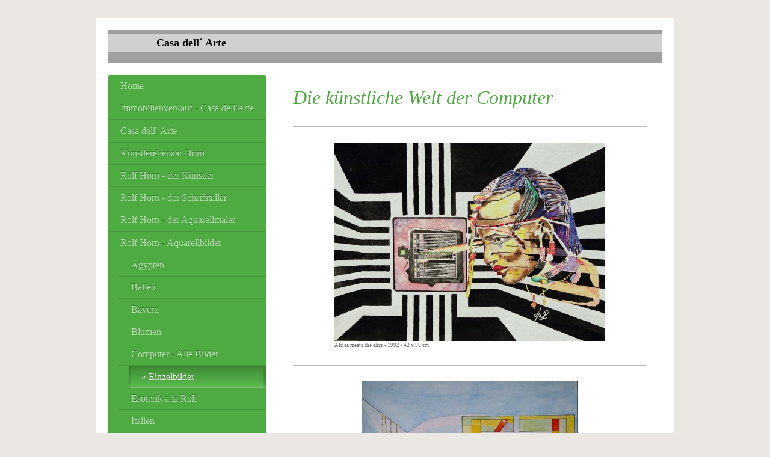

--- FILE ---
content_type: text/html; charset=UTF-8
request_url: https://www.casadellarte.de/rolf-horn-aquarellbilder/computer-alle-bilder/einzelbilder/
body_size: 16554
content:
<!DOCTYPE html>
<html lang="de"  ><head prefix="og: http://ogp.me/ns# fb: http://ogp.me/ns/fb# business: http://ogp.me/ns/business#">
    <meta http-equiv="Content-Type" content="text/html; charset=utf-8"/>
    <meta name="generator" content="IONOS MyWebsite"/>
        
    <link rel="dns-prefetch" href="//cdn.website-start.de/"/>
    <link rel="dns-prefetch" href="//106.mod.mywebsite-editor.com"/>
    <link rel="dns-prefetch" href="https://106.sb.mywebsite-editor.com/"/>
    <link rel="shortcut icon" href="//cdn.website-start.de/favicon.ico"/>
        <title>Casadellarte - Einzelbilder</title>
    <style type="text/css">@media screen and (max-device-width: 1024px) {.diyw a.switchViewWeb {display: inline !important;}}</style>
    <style type="text/css">@media screen and (min-device-width: 1024px) {
            .mediumScreenDisabled { display:block }
            .smallScreenDisabled { display:block }
        }
        @media screen and (max-device-width: 1024px) { .mediumScreenDisabled { display:none } }
        @media screen and (max-device-width: 568px) { .smallScreenDisabled { display:none } }
                @media screen and (min-width: 1024px) {
            .mobilepreview .mediumScreenDisabled { display:block }
            .mobilepreview .smallScreenDisabled { display:block }
        }
        @media screen and (max-width: 1024px) { .mobilepreview .mediumScreenDisabled { display:none } }
        @media screen and (max-width: 568px) { .mobilepreview .smallScreenDisabled { display:none } }</style>
    <meta name="viewport" content="width=device-width, initial-scale=1, maximum-scale=1, minimal-ui"/>

<meta name="format-detection" content="telephone=no"/>
        <meta name="keywords" content="Kunst,  Kunstwerke,  Künstler,  Design,  Designer,  Designstücke"/>
            <meta name="description" content="Casadellarte, Neustadt - Kunstwerke und kreative Arbeit!"/>
            <meta name="robots" content="index,follow"/>
        <link href="//cdn.website-start.de/templates/2004/style.css?1763478093678" rel="stylesheet" type="text/css"/>
    <link href="https://www.casadellarte.de/s/style/theming.css?1706639959" rel="stylesheet" type="text/css"/>
    <link href="//cdn.website-start.de/app/cdn/min/group/web.css?1763478093678" rel="stylesheet" type="text/css"/>
<link href="//cdn.website-start.de/app/cdn/min/moduleserver/css/de_DE/common,facebook,shoppingbasket?1763478093678" rel="stylesheet" type="text/css"/>
    <link href="//cdn.website-start.de/app/cdn/min/group/mobilenavigation.css?1763478093678" rel="stylesheet" type="text/css"/>
    <link href="https://106.sb.mywebsite-editor.com/app/logstate2-css.php?site=504131590&amp;t=1768718956" rel="stylesheet" type="text/css"/>

<script type="text/javascript">
    /* <![CDATA[ */
var stagingMode = '';
    /* ]]> */
</script>
<script src="https://106.sb.mywebsite-editor.com/app/logstate-js.php?site=504131590&amp;t=1768718956"></script>

    <link href="//cdn.website-start.de/templates/2004/print.css?1763478093678" rel="stylesheet" media="print" type="text/css"/>
    <script type="text/javascript">
    /* <![CDATA[ */
    var systemurl = 'https://106.sb.mywebsite-editor.com/';
    var webPath = '/';
    var proxyName = '';
    var webServerName = 'www.casadellarte.de';
    var sslServerUrl = 'https://www.casadellarte.de';
    var nonSslServerUrl = 'http://www.casadellarte.de';
    var webserverProtocol = 'http://';
    var nghScriptsUrlPrefix = '//106.mod.mywebsite-editor.com';
    var sessionNamespace = 'DIY_SB';
    var jimdoData = {
        cdnUrl:  '//cdn.website-start.de/',
        messages: {
            lightBox: {
    image : 'Bild',
    of: 'von'
}

        },
        isTrial: 0,
        pageId: 929155740    };
    var script_basisID = "504131590";

    diy = window.diy || {};
    diy.web = diy.web || {};

        diy.web.jsBaseUrl = "//cdn.website-start.de/s/build/";

    diy.context = diy.context || {};
    diy.context.type = diy.context.type || 'web';
    /* ]]> */
</script>

<script type="text/javascript" src="//cdn.website-start.de/app/cdn/min/group/web.js?1763478093678" crossorigin="anonymous"></script><script type="text/javascript" src="//cdn.website-start.de/s/build/web.bundle.js?1763478093678" crossorigin="anonymous"></script><script type="text/javascript" src="//cdn.website-start.de/app/cdn/min/group/mobilenavigation.js?1763478093678" crossorigin="anonymous"></script><script src="//cdn.website-start.de/app/cdn/min/moduleserver/js/de_DE/common,facebook,shoppingbasket?1763478093678"></script>
<script type="text/javascript" src="https://cdn.website-start.de/proxy/apps/static/resource/dependencies/"></script><script type="text/javascript">
                    if (typeof require !== 'undefined') {
                        require.config({
                            waitSeconds : 10,
                            baseUrl : 'https://cdn.website-start.de/proxy/apps/static/js/'
                        });
                    }
                </script><script type="text/javascript" src="//cdn.website-start.de/app/cdn/min/group/pfcsupport.js?1763478093678" crossorigin="anonymous"></script>    <meta property="og:type" content="business.business"/>
    <meta property="og:url" content="https://www.casadellarte.de/rolf-horn-aquarellbilder/computer-alle-bilder/einzelbilder/"/>
    <meta property="og:title" content="Casadellarte - Einzelbilder"/>
            <meta property="og:description" content="Casadellarte, Neustadt - Kunstwerke und kreative Arbeit!"/>
                <meta property="og:image" content="https://www.casadellarte.de/s/img/emotionheader.jpg"/>
        <meta property="business:contact_data:country_name" content="Deutschland"/>
    
    
    
    
    
    
    
    
</head>


<body class="body   cc-pagemode-default diyfeSidebarLeft diy-market-de_DE" data-pageid="929155740" id="page-929155740">
    
    <div class="diyw">
        <div class="diyweb diywebSingleNav">
	<div class="diyfeMobileNav">
		
<nav id="diyfeMobileNav" class="diyfeCA diyfeCA2" role="navigation">
    <a title="Navigation aufklappen/zuklappen">Navigation aufklappen/zuklappen</a>
    <ul class="mainNav1"><li class=" hasSubNavigation"><a data-page-id="929118571" href="https://www.casadellarte.de/" class=" level_1"><span>Home</span></a></li><li class=" hasSubNavigation"><a data-page-id="929122125" href="https://www.casadellarte.de/immobilienverkauf-casa-dell-arte/" class=" level_1"><span>Immobilienverkauf - Casa dell Arte</span></a><span class="diyfeDropDownSubOpener">&nbsp;</span><div class="diyfeDropDownSubList diyfeCA diyfeCA2"><ul class="mainNav2"><li class=" hasSubNavigation"><a data-page-id="929123350" href="https://www.casadellarte.de/immobilienverkauf-casa-dell-arte/foto-des-anwesens/" class=" level_2"><span>Foto des Anwesens</span></a></li><li class=" hasSubNavigation"><a data-page-id="929122130" href="https://www.casadellarte.de/immobilienverkauf-casa-dell-arte/gutachten-auf-deutsch/" class=" level_2"><span>Gutachten auf deutsch</span></a></li><li class=" hasSubNavigation"><a data-page-id="929314125" href="https://www.casadellarte.de/immobilienverkauf-casa-dell-arte/expose-auf-deutsch/" class=" level_2"><span>Expose auf Deutsch</span></a></li><li class=" hasSubNavigation"><a data-page-id="929315643" href="https://www.casadellarte.de/immobilienverkauf-casa-dell-arte/kurz-exposé-deutsch/" class=" level_2"><span>Kurz - Exposé - deutsch</span></a></li><li class=" hasSubNavigation"><a data-page-id="929147995" href="https://www.casadellarte.de/immobilienverkauf-casa-dell-arte/kurz-exposé-italiano/" class=" level_2"><span>Kurz - Exposé - italiano</span></a></li><li class=" hasSubNavigation"><a data-page-id="929309952" href="https://www.casadellarte.de/immobilienverkauf-casa-dell-arte/kurz-exposé-english/" class=" level_2"><span>Kurz -Exposé - english</span></a></li><li class=" hasSubNavigation"><a data-page-id="929315092" href="https://www.casadellarte.de/immobilienverkauf-casa-dell-arte/kataster/" class=" level_2"><span>Kataster</span></a></li><li class=" hasSubNavigation"><a data-page-id="929315093" href="https://www.casadellarte.de/immobilienverkauf-casa-dell-arte/wohnfläche/" class=" level_2"><span>Wohnfläche</span></a></li><li class=" hasSubNavigation"><a data-page-id="929315751" href="https://www.casadellarte.de/immobilienverkauf-casa-dell-arte/baupläne-und-grundrisse/" class=" level_2"><span>Baupläne und Grundrisse</span></a></li></ul></div></li><li class=" hasSubNavigation"><a data-page-id="929121176" href="https://www.casadellarte.de/casa-dell-arte/" class=" level_1"><span>Casa dell´ Arte</span></a><span class="diyfeDropDownSubOpener">&nbsp;</span><div class="diyfeDropDownSubList diyfeCA diyfeCA2"><ul class="mainNav2"><li class=" hasSubNavigation"><a data-page-id="929158604" href="https://www.casadellarte.de/casa-dell-arte/wer-sind-wir/" class=" level_2"><span>Wer sind wir</span></a></li><li class=" hasSubNavigation"><a data-page-id="929147913" href="https://www.casadellarte.de/casa-dell-arte/anfahrt/" class=" level_2"><span>Anfahrt</span></a></li><li class=" hasSubNavigation"><a data-page-id="929122421" href="https://www.casadellarte.de/casa-dell-arte/fotos-haus-und-umgebung/" class=" level_2"><span>Fotos- Haus und Umgebung</span></a></li><li class=" hasSubNavigation"><a data-page-id="929161607" href="https://www.casadellarte.de/casa-dell-arte/fotos-oliven-ernte/" class=" level_2"><span>Fotos - Oliven - Ernte</span></a></li></ul></div></li><li class=" hasSubNavigation"><a data-page-id="929635983" href="https://www.casadellarte.de/künstlerehepaar-horn/" class=" level_1"><span>Künstlerehepaar Horn</span></a><span class="diyfeDropDownSubOpener">&nbsp;</span><div class="diyfeDropDownSubList diyfeCA diyfeCA2"><ul class="mainNav2"><li class=" hasSubNavigation"><a data-page-id="929650726" href="https://www.casadellarte.de/künstlerehepaar-horn/lebenslauf-rolf-horn/" class=" level_2"><span>Lebenslauf Rolf Horn</span></a></li><li class=" hasSubNavigation"><a data-page-id="929650725" href="https://www.casadellarte.de/künstlerehepaar-horn/lebenslauf-marlene-horn/" class=" level_2"><span>Lebenslauf  Marlene Horn</span></a></li><li class=" hasSubNavigation"><a data-page-id="929642487" href="https://www.casadellarte.de/künstlerehepaar-horn/golden-hochzeit-2018/" class=" level_2"><span>Golden Hochzeit 2018</span></a></li><li class=" hasSubNavigation"><a data-page-id="929642302" href="https://www.casadellarte.de/künstlerehepaar-horn/alle-werke-auf-einen-blick/" class=" level_2"><span>Alle Werke auf einen Blick</span></a></li><li class=" hasSubNavigation"><a data-page-id="929642247" href="https://www.casadellarte.de/künstlerehepaar-horn/publikationen-über-rolf-horn/" class=" level_2"><span>Publikationen über Rolf Horn</span></a><span class="diyfeDropDownSubOpener">&nbsp;</span><div class="diyfeDropDownSubList diyfeCA diyfeCA2"><ul class="mainNav3"><li class=" hasSubNavigation"><a data-page-id="929642246" href="https://www.casadellarte.de/künstlerehepaar-horn/publikationen-über-rolf-horn/scultori-in-toscana/" class=" level_3"><span>Scultori in Toscana</span></a></li><li class=" hasSubNavigation"><a data-page-id="929642240" href="https://www.casadellarte.de/künstlerehepaar-horn/publikationen-über-rolf-horn/artisti-in-versilia-2015/" class=" level_3"><span>Artisti in Versilia - 2015</span></a></li></ul></div></li><li class=" hasSubNavigation"><a data-page-id="929642237" href="https://www.casadellarte.de/künstlerehepaar-horn/publikationen-über-marlene-horn/" class=" level_2"><span>Publikationen  über Marlene Horn</span></a></li></ul></div></li><li class=" hasSubNavigation"><a data-page-id="929121171" href="https://www.casadellarte.de/rolf-horn-der-künstler/" class=" level_1"><span>Rolf Horn - der Künstler</span></a><span class="diyfeDropDownSubOpener">&nbsp;</span><div class="diyfeDropDownSubList diyfeCA diyfeCA2"><ul class="mainNav2"><li class=" hasSubNavigation"><a data-page-id="929603811" href="https://www.casadellarte.de/rolf-horn-der-künstler/curriculum/" class=" level_2"><span>Curriculum</span></a><span class="diyfeDropDownSubOpener">&nbsp;</span><div class="diyfeDropDownSubList diyfeCA diyfeCA2"><ul class="mainNav3"><li class=" hasSubNavigation"><a data-page-id="929155744" href="https://www.casadellarte.de/rolf-horn-der-künstler/curriculum/freskenmaler-und-mallehrer/" class=" level_3"><span>Freskenmaler  und Mallehrer</span></a></li></ul></div></li></ul></div></li><li class=" hasSubNavigation"><a data-page-id="929160734" href="https://www.casadellarte.de/rolf-horn-der-schrifsteller/" class=" level_1"><span>Rolf Horn - der Schrifsteller</span></a><span class="diyfeDropDownSubOpener">&nbsp;</span><div class="diyfeDropDownSubList diyfeCA diyfeCA2"><ul class="mainNav2"><li class=" hasSubNavigation"><a data-page-id="929121172" href="https://www.casadellarte.de/rolf-horn-der-schrifsteller/autorenvita/" class=" level_2"><span>Autorenvita</span></a></li><li class=" hasSubNavigation"><a data-page-id="929148117" href="https://www.casadellarte.de/rolf-horn-der-schrifsteller/2004-mimis-tränen/" class=" level_2"><span>2004 - Mimis Tränen</span></a></li><li class=" hasSubNavigation"><a data-page-id="929148114" href="https://www.casadellarte.de/rolf-horn-der-schrifsteller/2011-geliebtes-mir-so-fremdes-italien/" class=" level_2"><span>2011 - Geliebtes, mir so fremdes Italien</span></a></li><li class=" hasSubNavigation"><a data-page-id="929148115" href="https://www.casadellarte.de/rolf-horn-der-schrifsteller/2010-grottige-geschichten/" class=" level_2"><span>2010 - Grottige Geschichten</span></a></li><li class=" hasSubNavigation"><a data-page-id="929148116" href="https://www.casadellarte.de/rolf-horn-der-schrifsteller/2009-von-maiori-nach-sardinien/" class=" level_2"><span>2009 - Von Maiori nach Sardinien</span></a></li><li class=" hasSubNavigation"><a data-page-id="929555263" href="https://www.casadellarte.de/rolf-horn-der-schrifsteller/2013-monsunapoli-sehen-und-sterben/" class=" level_2"><span>2013 - Monsunapoli sehen und sterben</span></a></li><li class=" hasSubNavigation"><a data-page-id="929555283" href="https://www.casadellarte.de/rolf-horn-der-schrifsteller/2016-ach-du-arme-kunst/" class=" level_2"><span>2016 - Ach du arme Kunst</span></a></li><li class=" hasSubNavigation"><a data-page-id="929603770" href="https://www.casadellarte.de/rolf-horn-der-schrifsteller/2017-liebe-lieder-leidenschaft/" class=" level_2"><span>2017 - Liebe, Lieder, Leidenschaft</span></a></li><li class=" hasSubNavigation"><a data-page-id="929635948" href="https://www.casadellarte.de/rolf-horn-der-schrifsteller/2018-eccidio/" class=" level_2"><span>2018 - Eccidio</span></a></li><li class=" hasSubNavigation"><a data-page-id="929555284" href="https://www.casadellarte.de/rolf-horn-der-schrifsteller/2018-märchen-für-erwachsene/" class=" level_2"><span>2018 - Märchen für Erwachsene</span></a></li></ul></div></li><li class=" hasSubNavigation"><a data-page-id="929152328" href="https://www.casadellarte.de/rolf-horn-der-aquarellmaler/" class=" level_1"><span>Rolf Horn - der Aquarellmaler</span></a><span class="diyfeDropDownSubOpener">&nbsp;</span><div class="diyfeDropDownSubList diyfeCA diyfeCA2"><ul class="mainNav2"><li class=" hasSubNavigation"><a data-page-id="929165017" href="https://www.casadellarte.de/rolf-horn-der-aquarellmaler/kritiken/" class=" level_2"><span>Kritiken</span></a><span class="diyfeDropDownSubOpener">&nbsp;</span><div class="diyfeDropDownSubList diyfeCA diyfeCA2"><ul class="mainNav3"><li class=" hasSubNavigation"><a data-page-id="929150985" href="https://www.casadellarte.de/rolf-horn-der-aquarellmaler/kritiken/lorenzo-taddei/" class=" level_3"><span>Lorenzo Taddei</span></a></li><li class=" hasSubNavigation"><a data-page-id="929150986" href="https://www.casadellarte.de/rolf-horn-der-aquarellmaler/kritiken/nicola-nuti/" class=" level_3"><span>Nicola Nuti</span></a></li></ul></div></li></ul></div></li><li class="parent hasSubNavigation"><a data-page-id="929155735" href="https://www.casadellarte.de/rolf-horn-aquarellbilder/" class="parent level_1"><span>Rolf Horn - Aquarellbilder</span></a><span class="diyfeDropDownSubOpener">&nbsp;</span><div class="diyfeDropDownSubList diyfeCA diyfeCA2"><ul class="mainNav2"><li class=" hasSubNavigation"><a data-page-id="929155736" href="https://www.casadellarte.de/rolf-horn-aquarellbilder/ägypten/" class=" level_2"><span>Ägypten</span></a></li><li class=" hasSubNavigation"><a data-page-id="929155737" href="https://www.casadellarte.de/rolf-horn-aquarellbilder/ballett/" class=" level_2"><span>Ballett</span></a></li><li class=" hasSubNavigation"><a data-page-id="929155738" href="https://www.casadellarte.de/rolf-horn-aquarellbilder/bayern/" class=" level_2"><span>Bayern</span></a><span class="diyfeDropDownSubOpener">&nbsp;</span><div class="diyfeDropDownSubList diyfeCA diyfeCA2"><ul class="mainNav3"><li class=" hasSubNavigation"><a data-page-id="929155761" href="https://www.casadellarte.de/rolf-horn-aquarellbilder/bayern/münchen/" class=" level_3"><span>München</span></a></li></ul></div></li><li class=" hasSubNavigation"><a data-page-id="929155739" href="https://www.casadellarte.de/rolf-horn-aquarellbilder/blumen/" class=" level_2"><span>Blumen</span></a></li><li class="parent hasSubNavigation"><a data-page-id="929160969" href="https://www.casadellarte.de/rolf-horn-aquarellbilder/computer-alle-bilder/" class="parent level_2"><span>Computer - Alle Bilder</span></a><span class="diyfeDropDownSubOpener">&nbsp;</span><div class="diyfeDropDownSubList diyfeCA diyfeCA2"><ul class="mainNav3"><li class="current hasSubNavigation"><a data-page-id="929155740" href="https://www.casadellarte.de/rolf-horn-aquarellbilder/computer-alle-bilder/einzelbilder/" class="current level_3"><span>Einzelbilder</span></a></li></ul></div></li><li class=" hasSubNavigation"><a data-page-id="929155741" href="https://www.casadellarte.de/rolf-horn-aquarellbilder/esoterik-a-la-rolf/" class=" level_2"><span>Esoterik a la Rolf</span></a></li><li class=" hasSubNavigation"><a data-page-id="929155742" href="https://www.casadellarte.de/rolf-horn-aquarellbilder/italien/" class=" level_2"><span>Italien</span></a><span class="diyfeDropDownSubOpener">&nbsp;</span><div class="diyfeDropDownSubList diyfeCA diyfeCA2"><ul class="mainNav3"><li class=" hasSubNavigation"><a data-page-id="929155880" href="https://www.casadellarte.de/rolf-horn-aquarellbilder/italien/bella-italia/" class=" level_3"><span>Bella Italia</span></a></li><li class=" hasSubNavigation"><a data-page-id="929155743" href="https://www.casadellarte.de/rolf-horn-aquarellbilder/italien/monsummano/" class=" level_3"><span>Monsummano</span></a></li><li class=" hasSubNavigation"><a data-page-id="929155883" href="https://www.casadellarte.de/rolf-horn-aquarellbilder/italien/toskanisch-landschaften/" class=" level_3"><span>Toskanisch Landschaften</span></a></li><li class=" hasSubNavigation"><a data-page-id="929155948" href="https://www.casadellarte.de/rolf-horn-aquarellbilder/italien/toskanische-städte/" class=" level_3"><span>Toskanische Städte</span></a></li></ul></div></li><li class=" hasSubNavigation"><a data-page-id="929155745" href="https://www.casadellarte.de/rolf-horn-aquarellbilder/märchen/" class=" level_2"><span>Märchen</span></a></li><li class=" hasSubNavigation"><a data-page-id="929156278" href="https://www.casadellarte.de/rolf-horn-aquarellbilder/musik/" class=" level_2"><span>Musik</span></a><span class="diyfeDropDownSubOpener">&nbsp;</span><div class="diyfeDropDownSubList diyfeCA diyfeCA2"><ul class="mainNav3"><li class=" hasSubNavigation"><a data-page-id="929156279" href="https://www.casadellarte.de/rolf-horn-aquarellbilder/musik/komponisten/" class=" level_3"><span>Komponisten</span></a></li></ul></div></li><li class=" hasSubNavigation"><a data-page-id="929155749" href="https://www.casadellarte.de/rolf-horn-aquarellbilder/opern/" class=" level_2"><span>Opern</span></a></li><li class=" hasSubNavigation"><a data-page-id="929155750" href="https://www.casadellarte.de/rolf-horn-aquarellbilder/opernstars/" class=" level_2"><span>Opernstars</span></a></li><li class=" hasSubNavigation"><a data-page-id="929156373" href="https://www.casadellarte.de/rolf-horn-aquarellbilder/politik/" class=" level_2"><span>Politik</span></a><span class="diyfeDropDownSubOpener">&nbsp;</span><div class="diyfeDropDownSubList diyfeCA diyfeCA2"><ul class="mainNav3"><li class=" hasSubNavigation"><a data-page-id="929156389" href="https://www.casadellarte.de/rolf-horn-aquarellbilder/politik/deutschland/" class=" level_3"><span>Deutschland</span></a></li><li class=" hasSubNavigation"><a data-page-id="929156390" href="https://www.casadellarte.de/rolf-horn-aquarellbilder/politik/italien/" class=" level_3"><span>Italien</span></a></li><li class=" hasSubNavigation"><a data-page-id="929156423" href="https://www.casadellarte.de/rolf-horn-aquarellbilder/politik/international/" class=" level_3"><span>International</span></a></li><li class=" hasSubNavigation"><a data-page-id="929156391" href="https://www.casadellarte.de/rolf-horn-aquarellbilder/politik/usa/" class=" level_3"><span>USA</span></a></li><li class=" hasSubNavigation"><a data-page-id="929156392" href="https://www.casadellarte.de/rolf-horn-aquarellbilder/politik/wirtschaft/" class=" level_3"><span>Wirtschaft</span></a></li></ul></div></li><li class=" hasSubNavigation"><a data-page-id="929155751" href="https://www.casadellarte.de/rolf-horn-aquarellbilder/portaits/" class=" level_2"><span>Portaits</span></a><span class="diyfeDropDownSubOpener">&nbsp;</span><div class="diyfeDropDownSubList diyfeCA diyfeCA2"><ul class="mainNav3"><li class=" hasSubNavigation"><a data-page-id="929156432" href="https://www.casadellarte.de/rolf-horn-aquarellbilder/portaits/künstler/" class=" level_3"><span>Künstler</span></a></li><li class=" hasSubNavigation"><a data-page-id="929156455" href="https://www.casadellarte.de/rolf-horn-aquarellbilder/portaits/marlene-und-rolf/" class=" level_3"><span>Marlene und Rolf</span></a></li><li class=" hasSubNavigation"><a data-page-id="929156610" href="https://www.casadellarte.de/rolf-horn-aquarellbilder/portaits/besonders-eigenwillige-persönlichkeiten/" class=" level_3"><span>Besonders eigenwillige Persönlichkeiten</span></a></li><li class=" hasSubNavigation"><a data-page-id="929156433" href="https://www.casadellarte.de/rolf-horn-aquarellbilder/portaits/starke-persönlichkeiten/" class=" level_3"><span>Starke Persönlichkeiten</span></a></li></ul></div></li><li class=" hasSubNavigation"><a data-page-id="929155754" href="https://www.casadellarte.de/rolf-horn-aquarellbilder/religionen/" class=" level_2"><span>Religionen</span></a><span class="diyfeDropDownSubOpener">&nbsp;</span><div class="diyfeDropDownSubList diyfeCA diyfeCA2"><ul class="mainNav3"><li class=" hasSubNavigation"><a data-page-id="929156620" href="https://www.casadellarte.de/rolf-horn-aquarellbilder/religionen/allgemein/" class=" level_3"><span>Allgemein</span></a></li><li class=" hasSubNavigation"><a data-page-id="929156621" href="https://www.casadellarte.de/rolf-horn-aquarellbilder/religionen/buddistisch/" class=" level_3"><span>Buddistisch</span></a></li><li class=" hasSubNavigation"><a data-page-id="929160769" href="https://www.casadellarte.de/rolf-horn-aquarellbilder/religionen/christlich/" class=" level_3"><span>Christlich</span></a></li><li class=" hasSubNavigation"><a data-page-id="929156622" href="https://www.casadellarte.de/rolf-horn-aquarellbilder/religionen/die-10-gebote/" class=" level_3"><span>Die 10 Gebote</span></a></li><li class=" hasSubNavigation"><a data-page-id="929156623" href="https://www.casadellarte.de/rolf-horn-aquarellbilder/religionen/jesus-und-die-bergpredigt/" class=" level_3"><span>Jesus und die Bergpredigt</span></a></li></ul></div></li><li class=" hasSubNavigation"><a data-page-id="929155755" href="https://www.casadellarte.de/rolf-horn-aquarellbilder/sport/" class=" level_2"><span>Sport</span></a><span class="diyfeDropDownSubOpener">&nbsp;</span><div class="diyfeDropDownSubList diyfeCA diyfeCA2"><ul class="mainNav3"><li class=" hasSubNavigation"><a data-page-id="929156663" href="https://www.casadellarte.de/rolf-horn-aquarellbilder/sport/tennisspieler/" class=" level_3"><span>Tennisspieler</span></a></li><li class=" hasSubNavigation"><a data-page-id="929156792" href="https://www.casadellarte.de/rolf-horn-aquarellbilder/sport/tennisspielerinnen/" class=" level_3"><span>Tennisspielerinnen</span></a></li><li class=" hasSubNavigation"><a data-page-id="929156664" href="https://www.casadellarte.de/rolf-horn-aquarellbilder/sport/tennis-boris-becker/" class=" level_3"><span>Tennis - Boris Becker</span></a></li><li class=" hasSubNavigation"><a data-page-id="929156665" href="https://www.casadellarte.de/rolf-horn-aquarellbilder/sport/formel-1/" class=" level_3"><span>Formel 1</span></a></li><li class=" hasSubNavigation"><a data-page-id="929156666" href="https://www.casadellarte.de/rolf-horn-aquarellbilder/sport/fußball/" class=" level_3"><span>Fußball</span></a></li><li class=" hasSubNavigation"><a data-page-id="929157045" href="https://www.casadellarte.de/rolf-horn-aquarellbilder/sport/fc-bayern/" class=" level_3"><span>Fc Bayern</span></a></li><li class=" hasSubNavigation"><a data-page-id="929157046" href="https://www.casadellarte.de/rolf-horn-aquarellbilder/sport/deutsche-fußballer/" class=" level_3"><span>Deutsche Fußballer</span></a></li><li class=" hasSubNavigation"><a data-page-id="929157047" href="https://www.casadellarte.de/rolf-horn-aquarellbilder/sport/international/" class=" level_3"><span>International</span></a></li><li class=" hasSubNavigation"><a data-page-id="929156667" href="https://www.casadellarte.de/rolf-horn-aquarellbilder/sport/sonstige-sportarten/" class=" level_3"><span>Sonstige Sportarten</span></a></li></ul></div></li><li class=" hasSubNavigation"><a data-page-id="929155756" href="https://www.casadellarte.de/rolf-horn-aquarellbilder/stillleben/" class=" level_2"><span>Stillleben</span></a></li><li class=" hasSubNavigation"><a data-page-id="929155757" href="https://www.casadellarte.de/rolf-horn-aquarellbilder/tiere/" class=" level_2"><span>Tiere</span></a></li><li class=" hasSubNavigation"><a data-page-id="929155758" href="https://www.casadellarte.de/rolf-horn-aquarellbilder/time/" class=" level_2"><span>Time</span></a></li><li class=" hasSubNavigation"><a data-page-id="929155760" href="https://www.casadellarte.de/rolf-horn-aquarellbilder/zeitkritik/" class=" level_2"><span>Zeitkritik</span></a><span class="diyfeDropDownSubOpener">&nbsp;</span><div class="diyfeDropDownSubList diyfeCA diyfeCA2"><ul class="mainNav3"><li class=" hasSubNavigation"><a data-page-id="929156430" href="https://www.casadellarte.de/rolf-horn-aquarellbilder/zeitkritik/allgemein/" class=" level_3"><span>Allgemein</span></a></li><li class=" hasSubNavigation"><a data-page-id="929161126" href="https://www.casadellarte.de/rolf-horn-aquarellbilder/zeitkritik/kirche/" class=" level_3"><span>Kirche</span></a></li><li class=" hasSubNavigation"><a data-page-id="929157151" href="https://www.casadellarte.de/rolf-horn-aquarellbilder/zeitkritik/kritische-persönlichkeiten/" class=" level_3"><span>kritische Persönlichkeiten</span></a></li><li class=" hasSubNavigation"><a data-page-id="929156429" href="https://www.casadellarte.de/rolf-horn-aquarellbilder/zeitkritik/medizin/" class=" level_3"><span>Medizin</span></a></li><li class=" hasSubNavigation"><a data-page-id="929157152" href="https://www.casadellarte.de/rolf-horn-aquarellbilder/zeitkritik/politik/" class=" level_3"><span>Politik</span></a></li><li class=" hasSubNavigation"><a data-page-id="929156611" href="https://www.casadellarte.de/rolf-horn-aquarellbilder/zeitkritik/sport/" class=" level_3"><span>Sport</span></a></li><li class=" hasSubNavigation"><a data-page-id="929157153" href="https://www.casadellarte.de/rolf-horn-aquarellbilder/zeitkritik/wirtschaft/" class=" level_3"><span>Wirtschaft</span></a></li></ul></div></li></ul></div></li><li class=" hasSubNavigation"><a data-page-id="929636623" href="https://www.casadellarte.de/rolf-horn-aquarell-interpretationen/" class=" level_1"><span>Rolf Horn - Aquarell - Interpretationen</span></a><span class="diyfeDropDownSubOpener">&nbsp;</span><div class="diyfeDropDownSubList diyfeCA diyfeCA2"><ul class="mainNav2"><li class=" hasSubNavigation"><a data-page-id="929637004" href="https://www.casadellarte.de/rolf-horn-aquarell-interpretationen/ägypten/" class=" level_2"><span>Ägypten</span></a><span class="diyfeDropDownSubOpener">&nbsp;</span><div class="diyfeDropDownSubList diyfeCA diyfeCA2"><ul class="mainNav3"><li class=" hasSubNavigation"><a data-page-id="929637026" href="https://www.casadellarte.de/rolf-horn-aquarell-interpretationen/ägypten/eschnaton/" class=" level_3"><span>Eschnaton</span></a></li><li class=" hasSubNavigation"><a data-page-id="929637028" href="https://www.casadellarte.de/rolf-horn-aquarell-interpretationen/ägypten/nofretete/" class=" level_3"><span>Nofretete</span></a></li></ul></div></li><li class=" hasSubNavigation"><a data-page-id="929637444" href="https://www.casadellarte.de/rolf-horn-aquarell-interpretationen/computer-der-dritte-sündenfall/" class=" level_2"><span>Computer - Der dritte Sündenfall</span></a></li><li class=" hasSubNavigation"><a data-page-id="929637166" href="https://www.casadellarte.de/rolf-horn-aquarell-interpretationen/computer-africa-meets-the-chip/" class=" level_2"><span>Computer - Africa meets the Chip</span></a></li><li class=" hasSubNavigation"><a data-page-id="929637006" href="https://www.casadellarte.de/rolf-horn-aquarell-interpretationen/kritische-persönlichkeiten/" class=" level_2"><span>Kritische Persönlichkeiten</span></a><span class="diyfeDropDownSubOpener">&nbsp;</span><div class="diyfeDropDownSubList diyfeCA diyfeCA2"><ul class="mainNav3"><li class=" hasSubNavigation"><a data-page-id="929637065" href="https://www.casadellarte.de/rolf-horn-aquarell-interpretationen/kritische-persönlichkeiten/einsteine/" class=" level_3"><span>Einsteine</span></a></li><li class=" hasSubNavigation"><a data-page-id="929637066" href="https://www.casadellarte.de/rolf-horn-aquarell-interpretationen/kritische-persönlichkeiten/gianna-nannini/" class=" level_3"><span>Gianna Nannini</span></a></li><li class=" hasSubNavigation"><a data-page-id="929637067" href="https://www.casadellarte.de/rolf-horn-aquarell-interpretationen/kritische-persönlichkeiten/osama-bin-laden/" class=" level_3"><span>Osama Bin Laden</span></a></li></ul></div></li><li class=" hasSubNavigation"><a data-page-id="929637007" href="https://www.casadellarte.de/rolf-horn-aquarell-interpretationen/medizin/" class=" level_2"><span>Medizin</span></a><span class="diyfeDropDownSubOpener">&nbsp;</span><div class="diyfeDropDownSubList diyfeCA diyfeCA2"><ul class="mainNav3"><li class=" hasSubNavigation"><a data-page-id="929637068" href="https://www.casadellarte.de/rolf-horn-aquarell-interpretationen/medizin/euthanasie/" class=" level_3"><span>Euthanasie</span></a></li></ul></div></li><li class=" hasSubNavigation"><a data-page-id="929637005" href="https://www.casadellarte.de/rolf-horn-aquarell-interpretationen/esoterik/" class=" level_2"><span>Esoterik</span></a><span class="diyfeDropDownSubOpener">&nbsp;</span><div class="diyfeDropDownSubList diyfeCA diyfeCA2"><ul class="mainNav3"><li class=" hasSubNavigation"><a data-page-id="929637064" href="https://www.casadellarte.de/rolf-horn-aquarell-interpretationen/esoterik/kosmische-liebe/" class=" level_3"><span>Kosmische Liebe</span></a></li></ul></div></li><li class=" hasSubNavigation"><a data-page-id="929637008" href="https://www.casadellarte.de/rolf-horn-aquarell-interpretationen/politik/" class=" level_2"><span>Politik</span></a><span class="diyfeDropDownSubOpener">&nbsp;</span><div class="diyfeDropDownSubList diyfeCA diyfeCA2"><ul class="mainNav3"><li class=" hasSubNavigation"><a data-page-id="929637073" href="https://www.casadellarte.de/rolf-horn-aquarell-interpretationen/politik/deutschland-schröder/" class=" level_3"><span>Deutschland - Schröder</span></a></li><li class=" hasSubNavigation"><a data-page-id="929637075" href="https://www.casadellarte.de/rolf-horn-aquarell-interpretationen/politik/frankreich-villepin/" class=" level_3"><span>Frankreich - Villepin</span></a></li><li class=" hasSubNavigation"><a data-page-id="929637070" href="https://www.casadellarte.de/rolf-horn-aquarell-interpretationen/politik/israel-abrahams-söhne/" class=" level_3"><span>Israel - Abrahams Söhne</span></a></li><li class=" hasSubNavigation"><a data-page-id="929637072" href="https://www.casadellarte.de/rolf-horn-aquarell-interpretationen/politik/italien-andreotti/" class=" level_3"><span>Italien - Andreotti</span></a></li><li class=" hasSubNavigation"><a data-page-id="929637071" href="https://www.casadellarte.de/rolf-horn-aquarell-interpretationen/politik/italien-berlusconi/" class=" level_3"><span>Italien - Berlusconi</span></a></li><li class=" hasSubNavigation"><a data-page-id="929637074" href="https://www.casadellarte.de/rolf-horn-aquarell-interpretationen/politik/italien-mussollini-hitler-fini/" class=" level_3"><span>Italien - Mussollini, Hitler, Fini</span></a></li><li class=" hasSubNavigation"><a data-page-id="929637077" href="https://www.casadellarte.de/rolf-horn-aquarell-interpretationen/politik/usa-busch/" class=" level_3"><span>USA  - Busch</span></a></li><li class=" hasSubNavigation"><a data-page-id="929637078" href="https://www.casadellarte.de/rolf-horn-aquarell-interpretationen/politik/usa-clinton/" class=" level_3"><span>USA - Clinton</span></a></li><li class=" hasSubNavigation"><a data-page-id="929637079" href="https://www.casadellarte.de/rolf-horn-aquarell-interpretationen/politik/usa-kennedy/" class=" level_3"><span>USA - Kennedy</span></a></li><li class=" hasSubNavigation"><a data-page-id="929637080" href="https://www.casadellarte.de/rolf-horn-aquarell-interpretationen/politik/usa-lewinski/" class=" level_3"><span>USA - Lewinski</span></a></li></ul></div></li><li class=" hasSubNavigation"><a data-page-id="929637263" href="https://www.casadellarte.de/rolf-horn-aquarell-interpretationen/religion-im-zylinder/" class=" level_2"><span>Religion im Zylinder</span></a><span class="diyfeDropDownSubOpener">&nbsp;</span><div class="diyfeDropDownSubList diyfeCA diyfeCA2"><ul class="mainNav3"><li class=" hasSubNavigation"><a data-page-id="929637082" href="https://www.casadellarte.de/rolf-horn-aquarell-interpretationen/religion-im-zylinder/christliche-religionen/" class=" level_3"><span>Christliche       Religionen</span></a></li><li class=" hasSubNavigation"><a data-page-id="929637225" href="https://www.casadellarte.de/rolf-horn-aquarell-interpretationen/religion-im-zylinder/buddhistische-religion/" class=" level_3"><span>Buddhistische Religion</span></a></li><li class=" hasSubNavigation"><a data-page-id="929637224" href="https://www.casadellarte.de/rolf-horn-aquarell-interpretationen/religion-im-zylinder/heidnische-religionen/" class=" level_3"><span>Heidnische      Religionen</span></a></li></ul></div></li><li class=" hasSubNavigation"><a data-page-id="929637009" href="https://www.casadellarte.de/rolf-horn-aquarell-interpretationen/religion-christlich/" class=" level_2"><span>Religion christlich</span></a><span class="diyfeDropDownSubOpener">&nbsp;</span><div class="diyfeDropDownSubList diyfeCA diyfeCA2"><ul class="mainNav3"><li class=" hasSubNavigation"><a data-page-id="929637081" href="https://www.casadellarte.de/rolf-horn-aquarell-interpretationen/religion-christlich/10-gebote/" class=" level_3"><span>10 Gebote</span></a></li><li class=" hasSubNavigation"><a data-page-id="929637544" href="https://www.casadellarte.de/rolf-horn-aquarell-interpretationen/religion-christlich/1-gebot/" class=" level_3"><span>1. Gebot</span></a></li><li class=" hasSubNavigation"><a data-page-id="929637545" href="https://www.casadellarte.de/rolf-horn-aquarell-interpretationen/religion-christlich/2-gebot/" class=" level_3"><span>2. Gebot</span></a></li><li class=" hasSubNavigation"><a data-page-id="929637549" href="https://www.casadellarte.de/rolf-horn-aquarell-interpretationen/religion-christlich/3-gebot/" class=" level_3"><span>3. Gebot</span></a></li><li class=" hasSubNavigation"><a data-page-id="929637550" href="https://www.casadellarte.de/rolf-horn-aquarell-interpretationen/religion-christlich/4-gebot/" class=" level_3"><span>4. Gebot</span></a></li><li class=" hasSubNavigation"><a data-page-id="929637551" href="https://www.casadellarte.de/rolf-horn-aquarell-interpretationen/religion-christlich/5-gebot/" class=" level_3"><span>5. Gebot</span></a></li><li class=" hasSubNavigation"><a data-page-id="929637552" href="https://www.casadellarte.de/rolf-horn-aquarell-interpretationen/religion-christlich/6-gebot/" class=" level_3"><span>6.Gebot</span></a></li><li class=" hasSubNavigation"><a data-page-id="929637553" href="https://www.casadellarte.de/rolf-horn-aquarell-interpretationen/religion-christlich/7-gebot/" class=" level_3"><span>7. Gebot</span></a></li><li class=" hasSubNavigation"><a data-page-id="929637554" href="https://www.casadellarte.de/rolf-horn-aquarell-interpretationen/religion-christlich/8-gebot/" class=" level_3"><span>8. Gebot</span></a></li><li class=" hasSubNavigation"><a data-page-id="929637555" href="https://www.casadellarte.de/rolf-horn-aquarell-interpretationen/religion-christlich/9-gebot/" class=" level_3"><span>9. Gebot</span></a></li><li class=" hasSubNavigation"><a data-page-id="929637556" href="https://www.casadellarte.de/rolf-horn-aquarell-interpretationen/religion-christlich/10-gebot/" class=" level_3"><span>10.Gebot</span></a></li><li class=" hasSubNavigation"><a data-page-id="929637083" href="https://www.casadellarte.de/rolf-horn-aquarell-interpretationen/religion-christlich/bergpredigt/" class=" level_3"><span>Bergpredigt</span></a></li></ul></div></li><li class=" hasSubNavigation"><a data-page-id="929637548" href="https://www.casadellarte.de/rolf-horn-aquarell-interpretationen/buddhismus/" class=" level_2"><span>Buddhismus</span></a><span class="diyfeDropDownSubOpener">&nbsp;</span><div class="diyfeDropDownSubList diyfeCA diyfeCA2"><ul class="mainNav3"><li class=" hasSubNavigation"><a data-page-id="929637371" href="https://www.casadellarte.de/rolf-horn-aquarell-interpretationen/buddhismus/buddhismus-dalei-lama/" class=" level_3"><span>Buddhismus - Dalei Lama</span></a></li></ul></div></li><li class=" hasSubNavigation"><a data-page-id="929637010" href="https://www.casadellarte.de/rolf-horn-aquarell-interpretationen/selbstportraits/" class=" level_2"><span>Selbstportraits</span></a><span class="diyfeDropDownSubOpener">&nbsp;</span><div class="diyfeDropDownSubList diyfeCA diyfeCA2"><ul class="mainNav3"><li class=" hasSubNavigation"><a data-page-id="929637272" href="https://www.casadellarte.de/rolf-horn-aquarell-interpretationen/selbstportraits/rolf-1980/" class=" level_3"><span>Rolf - 1980</span></a></li><li class=" hasSubNavigation"><a data-page-id="929637274" href="https://www.casadellarte.de/rolf-horn-aquarell-interpretationen/selbstportraits/rolf-1988/" class=" level_3"><span>Rolf - 1988</span></a></li><li class=" hasSubNavigation"><a data-page-id="929637273" href="https://www.casadellarte.de/rolf-horn-aquarell-interpretationen/selbstportraits/rolf-2000/" class=" level_3"><span>Rolf - 2000</span></a></li></ul></div></li><li class=" hasSubNavigation"><a data-page-id="929637011" href="https://www.casadellarte.de/rolf-horn-aquarell-interpretationen/sport/" class=" level_2"><span>Sport</span></a><span class="diyfeDropDownSubOpener">&nbsp;</span><div class="diyfeDropDownSubList diyfeCA diyfeCA2"><ul class="mainNav3"><li class=" hasSubNavigation"><a data-page-id="929637085" href="https://www.casadellarte.de/rolf-horn-aquarell-interpretationen/sport/doping-jan-ulrich/" class=" level_3"><span>Doping - Jan Ulrich</span></a></li><li class=" hasSubNavigation"><a data-page-id="929637086" href="https://www.casadellarte.de/rolf-horn-aquarell-interpretationen/sport/enzo-ferrari/" class=" level_3"><span>Enzo Ferrari</span></a></li></ul></div></li><li class=" hasSubNavigation"><a data-page-id="929637012" href="https://www.casadellarte.de/rolf-horn-aquarell-interpretationen/time-zeit/" class=" level_2"><span>Time - Zeit</span></a><span class="diyfeDropDownSubOpener">&nbsp;</span><div class="diyfeDropDownSubList diyfeCA diyfeCA2"><ul class="mainNav3"><li class=" hasSubNavigation"><a data-page-id="929637087" href="https://www.casadellarte.de/rolf-horn-aquarell-interpretationen/time-zeit/eiszeit/" class=" level_3"><span>Eiszeit</span></a></li><li class=" hasSubNavigation"><a data-page-id="929637089" href="https://www.casadellarte.de/rolf-horn-aquarell-interpretationen/time-zeit/ewigkeit/" class=" level_3"><span>Ewigkeit</span></a></li><li class=" hasSubNavigation"><a data-page-id="929637092" href="https://www.casadellarte.de/rolf-horn-aquarell-interpretationen/time-zeit/gute-zeiten-schlechte-zeiten/" class=" level_3"><span>Gute Zeiten - Schlechte Zeiten</span></a></li><li class=" hasSubNavigation"><a data-page-id="929637095" href="https://www.casadellarte.de/rolf-horn-aquarell-interpretationen/time-zeit/killing-time/" class=" level_3"><span>Killing Time</span></a></li><li class=" hasSubNavigation"><a data-page-id="929637097" href="https://www.casadellarte.de/rolf-horn-aquarell-interpretationen/time-zeit/lifetimes/" class=" level_3"><span>Lifetimes</span></a></li><li class=" hasSubNavigation"><a data-page-id="929637102" href="https://www.casadellarte.de/rolf-horn-aquarell-interpretationen/time-zeit/regenzeit/" class=" level_3"><span>Regenzeit</span></a></li><li class=" hasSubNavigation"><a data-page-id="929637103" href="https://www.casadellarte.de/rolf-horn-aquarell-interpretationen/time-zeit/time-is-money/" class=" level_3"><span>Time is money</span></a></li><li class=" hasSubNavigation"><a data-page-id="929637104" href="https://www.casadellarte.de/rolf-horn-aquarell-interpretationen/time-zeit/timepressure-zeitdrucke/" class=" level_3"><span>Timepressure - Zeitdrucke</span></a></li><li class=" hasSubNavigation"><a data-page-id="929637105" href="https://www.casadellarte.de/rolf-horn-aquarell-interpretationen/time-zeit/zeit-bleib-stehen/" class=" level_3"><span>Zeit bleib stehen</span></a></li></ul></div></li><li class=" hasSubNavigation"><a data-page-id="929637013" href="https://www.casadellarte.de/rolf-horn-aquarell-interpretationen/wirtschaft/" class=" level_2"><span>Wirtschaft</span></a><span class="diyfeDropDownSubOpener">&nbsp;</span><div class="diyfeDropDownSubList diyfeCA diyfeCA2"><ul class="mainNav3"><li class=" hasSubNavigation"><a data-page-id="929637106" href="https://www.casadellarte.de/rolf-horn-aquarell-interpretationen/wirtschaft/ackermann/" class=" level_3"><span>Ackermann</span></a></li><li class=" hasSubNavigation"><a data-page-id="929637107" href="https://www.casadellarte.de/rolf-horn-aquarell-interpretationen/wirtschaft/geiz-ist-geil/" class=" level_3"><span>Geiz ist geil</span></a></li><li class=" hasSubNavigation"><a data-page-id="929637108" href="https://www.casadellarte.de/rolf-horn-aquarell-interpretationen/wirtschaft/gier/" class=" level_3"><span>Gier</span></a></li><li class=" hasSubNavigation"><a data-page-id="929637109" href="https://www.casadellarte.de/rolf-horn-aquarell-interpretationen/wirtschaft/korruption/" class=" level_3"><span>Korruption</span></a></li><li class=" hasSubNavigation"><a data-page-id="929637110" href="https://www.casadellarte.de/rolf-horn-aquarell-interpretationen/wirtschaft/usa-schuldner-der-weltneue-seite/" class=" level_3"><span>USA - Schuldner der WeltNeue Seite</span></a></li></ul></div></li><li class=" hasSubNavigation"><a data-page-id="929637014" href="https://www.casadellarte.de/rolf-horn-aquarell-interpretationen/zeitkritik/" class=" level_2"><span>Zeitkritik</span></a><span class="diyfeDropDownSubOpener">&nbsp;</span><div class="diyfeDropDownSubList diyfeCA diyfeCA2"><ul class="mainNav3"><li class=" hasSubNavigation"><a data-page-id="929637468" href="https://www.casadellarte.de/rolf-horn-aquarell-interpretationen/zeitkritik/bse-rinderwahn/" class=" level_3"><span>BSE - Rinderwahn</span></a></li><li class=" hasSubNavigation"><a data-page-id="929637469" href="https://www.casadellarte.de/rolf-horn-aquarell-interpretationen/zeitkritik/caccia-italiana/" class=" level_3"><span>Caccia Italiana</span></a></li><li class=" hasSubNavigation"><a data-page-id="929637470" href="https://www.casadellarte.de/rolf-horn-aquarell-interpretationen/zeitkritik/doping/" class=" level_3"><span>Doping</span></a></li><li class=" hasSubNavigation"><a data-page-id="929637111" href="https://www.casadellarte.de/rolf-horn-aquarell-interpretationen/zeitkritik/kirche-millennium/" class=" level_3"><span>Kirche - Millennium</span></a></li><li class=" hasSubNavigation"><a data-page-id="929637471" href="https://www.casadellarte.de/rolf-horn-aquarell-interpretationen/zeitkritik/wiedervereinigung/" class=" level_3"><span>Wiedervereinigung</span></a></li></ul></div></li></ul></div></li><li class=" hasSubNavigation"><a data-page-id="929118573" href="https://www.casadellarte.de/rolf-horn-der-bildhauer/" class=" level_1"><span>Rolf Horn - der Bildhauer</span></a><span class="diyfeDropDownSubOpener">&nbsp;</span><div class="diyfeDropDownSubList diyfeCA diyfeCA2"><ul class="mainNav2"><li class=" hasSubNavigation"><a data-page-id="929150963" href="https://www.casadellarte.de/rolf-horn-der-bildhauer/wie-kam-ich-zum-schnitzen/" class=" level_2"><span>Wie kam ich zum Schnitzen</span></a></li><li class=" hasSubNavigation"><a data-page-id="929150947" href="https://www.casadellarte.de/rolf-horn-der-bildhauer/curriculum-lebenslauf/" class=" level_2"><span>Curriculum - Lebenslauf</span></a></li><li class=" hasSubNavigation"><a data-page-id="929153153" href="https://www.casadellarte.de/rolf-horn-der-bildhauer/interpretation-der-werke-durch-den-künstler-rolf-horn/" class=" level_2"><span>Interpretation der Werke durch den Künstler Rolf Horn</span></a><span class="diyfeDropDownSubOpener">&nbsp;</span><div class="diyfeDropDownSubList diyfeCA diyfeCA2"><ul class="mainNav3"><li class=" hasSubNavigation"><a data-page-id="929609204" href="https://www.casadellarte.de/rolf-horn-der-bildhauer/interpretation-der-werke-durch-den-künstler-rolf-horn/ethik-verso-moral/" class=" level_3"><span>Ethik verso Moral</span></a></li><li class=" hasSubNavigation"><a data-page-id="929636582" href="https://www.casadellarte.de/rolf-horn-der-bildhauer/interpretation-der-werke-durch-den-künstler-rolf-horn/seehund-1962/" class=" level_3"><span>Seehund             1962</span></a></li><li class=" hasSubNavigation"><a data-page-id="929636583" href="https://www.casadellarte.de/rolf-horn-der-bildhauer/interpretation-der-werke-durch-den-künstler-rolf-horn/krippe-1975/" class=" level_3"><span>Krippe                 1975</span></a></li><li class=" hasSubNavigation"><a data-page-id="929636584" href="https://www.casadellarte.de/rolf-horn-der-bildhauer/interpretation-der-werke-durch-den-künstler-rolf-horn/vaffanculo-2005/" class=" level_3"><span>Vaffanculo           2005</span></a></li><li class=" hasSubNavigation"><a data-page-id="929636585" href="https://www.casadellarte.de/rolf-horn-der-bildhauer/interpretation-der-werke-durch-den-künstler-rolf-horn/brust-2006/" class=" level_3"><span>Brust                   2006</span></a></li><li class=" hasSubNavigation"><a data-page-id="929636587" href="https://www.casadellarte.de/rolf-horn-der-bildhauer/interpretation-der-werke-durch-den-künstler-rolf-horn/carpe-diem-2008/" class=" level_3"><span>Carpe Diem         2008</span></a></li><li class=" hasSubNavigation"><a data-page-id="929636588" href="https://www.casadellarte.de/rolf-horn-der-bildhauer/interpretation-der-werke-durch-den-künstler-rolf-horn/die-3-religionen-2006/" class=" level_3"><span>Die 3 Religionen  2006</span></a></li><li class=" hasSubNavigation"><a data-page-id="929636589" href="https://www.casadellarte.de/rolf-horn-der-bildhauer/interpretation-der-werke-durch-den-künstler-rolf-horn/kubismus-2006/" class=" level_3"><span>Kubismus            2006</span></a></li><li class=" hasSubNavigation"><a data-page-id="929636590" href="https://www.casadellarte.de/rolf-horn-der-bildhauer/interpretation-der-werke-durch-den-künstler-rolf-horn/victory-2006/" class=" level_3"><span>Victory                 2006</span></a></li><li class=" hasSubNavigation"><a data-page-id="929636591" href="https://www.casadellarte.de/rolf-horn-der-bildhauer/interpretation-der-werke-durch-den-künstler-rolf-horn/anker-natter-2007/" class=" level_3"><span>Anker + Natter     2007</span></a></li><li class=" hasSubNavigation"><a data-page-id="929636592" href="https://www.casadellarte.de/rolf-horn-der-bildhauer/interpretation-der-werke-durch-den-künstler-rolf-horn/die-4-elemente-2007/" class=" level_3"><span>Die 4 Elemente    2007</span></a></li><li class=" hasSubNavigation"><a data-page-id="929636594" href="https://www.casadellarte.de/rolf-horn-der-bildhauer/interpretation-der-werke-durch-den-künstler-rolf-horn/fisch-2007/" class=" level_3"><span>Fisch                    2007</span></a></li><li class=" hasSubNavigation"><a data-page-id="929636595" href="https://www.casadellarte.de/rolf-horn-der-bildhauer/interpretation-der-werke-durch-den-künstler-rolf-horn/fliegender-mund-2007/" class=" level_3"><span>Fliegender Mund  2007</span></a></li><li class=" hasSubNavigation"><a data-page-id="929636596" href="https://www.casadellarte.de/rolf-horn-der-bildhauer/interpretation-der-werke-durch-den-künstler-rolf-horn/horus-2007/" class=" level_3"><span>Horus                   2007</span></a></li><li class=" hasSubNavigation"><a data-page-id="929636601" href="https://www.casadellarte.de/rolf-horn-der-bildhauer/interpretation-der-werke-durch-den-künstler-rolf-horn/schildkröte-2007/" class=" level_3"><span>Schildkröte          2007</span></a></li><li class=" hasSubNavigation"><a data-page-id="929636602" href="https://www.casadellarte.de/rolf-horn-der-bildhauer/interpretation-der-werke-durch-den-künstler-rolf-horn/schnecke-2007/" class=" level_3"><span>Schnecke            2007</span></a></li><li class=" hasSubNavigation"><a data-page-id="929636603" href="https://www.casadellarte.de/rolf-horn-der-bildhauer/interpretation-der-werke-durch-den-künstler-rolf-horn/skarabäus-2007/" class=" level_3"><span>Skarabäus           2007</span></a></li><li class=" hasSubNavigation"><a data-page-id="929636604" href="https://www.casadellarte.de/rolf-horn-der-bildhauer/interpretation-der-werke-durch-den-künstler-rolf-horn/weinendes-herz-2007/" class=" level_3"><span>Weinendes Herz  2007</span></a></li><li class=" hasSubNavigation"><a data-page-id="929636605" href="https://www.casadellarte.de/rolf-horn-der-bildhauer/interpretation-der-werke-durch-den-künstler-rolf-horn/yin-und-yang-2007/" class=" level_3"><span>Yin und Yang       2007</span></a></li><li class=" hasSubNavigation"><a data-page-id="929636607" href="https://www.casadellarte.de/rolf-horn-der-bildhauer/interpretation-der-werke-durch-den-künstler-rolf-horn/fuß-von-rolf-2008/" class=" level_3"><span>Fuß von Rolf        2008</span></a></li><li class=" hasSubNavigation"><a data-page-id="929636608" href="https://www.casadellarte.de/rolf-horn-der-bildhauer/interpretation-der-werke-durch-den-künstler-rolf-horn/geburt-prämiert-2008/" class=" level_3"><span>Geburt prämiert   2008</span></a></li><li class=" hasSubNavigation"><a data-page-id="929636610" href="https://www.casadellarte.de/rolf-horn-der-bildhauer/interpretation-der-werke-durch-den-künstler-rolf-horn/kreuz-mit-hand-2008/" class=" level_3"><span>Kreuz mit Hand    2008</span></a></li><li class=" hasSubNavigation"><a data-page-id="929636611" href="https://www.casadellarte.de/rolf-horn-der-bildhauer/interpretation-der-werke-durch-den-künstler-rolf-horn/seele-herz-2008/" class=" level_3"><span>Seele - Herz        2008</span></a></li><li class=" hasSubNavigation"><a data-page-id="929636612" href="https://www.casadellarte.de/rolf-horn-der-bildhauer/interpretation-der-werke-durch-den-künstler-rolf-horn/sterbendes-venedig-2008/" class=" level_3"><span>Sterbendes Venedig  2008</span></a></li><li class=" hasSubNavigation"><a data-page-id="929636613" href="https://www.casadellarte.de/rolf-horn-der-bildhauer/interpretation-der-werke-durch-den-künstler-rolf-horn/weiblicher-stier-2009/" class=" level_3"><span>Weiblicher Stier   2009</span></a></li><li class=" hasSubNavigation"><a data-page-id="929609203" href="https://www.casadellarte.de/rolf-horn-der-bildhauer/interpretation-der-werke-durch-den-künstler-rolf-horn/viola-d-ámore-2010/" class=" level_3"><span>Viola d´Ámore      2010</span></a></li><li class=" hasSubNavigation"><a data-page-id="929636614" href="https://www.casadellarte.de/rolf-horn-der-bildhauer/interpretation-der-werke-durch-den-künstler-rolf-horn/baum-der-erkenntnis-2011/" class=" level_3"><span>Baum der Erkenntnis  2011</span></a></li><li class=" hasSubNavigation"><a data-page-id="929636615" href="https://www.casadellarte.de/rolf-horn-der-bildhauer/interpretation-der-werke-durch-den-künstler-rolf-horn/masken-venedig-2011/" class=" level_3"><span>Masken Venedig  2011</span></a></li><li class=" hasSubNavigation"><a data-page-id="929636616" href="https://www.casadellarte.de/rolf-horn-der-bildhauer/interpretation-der-werke-durch-den-künstler-rolf-horn/sorgente-della-vita-2011/" class=" level_3"><span>Sorgente della vita   2011</span></a></li><li class=" hasSubNavigation"><a data-page-id="929636617" href="https://www.casadellarte.de/rolf-horn-der-bildhauer/interpretation-der-werke-durch-den-künstler-rolf-horn/anarchie-2012/" class=" level_3"><span>Anarchie              2012</span></a></li><li class=" hasSubNavigation"><a data-page-id="929636878" href="https://www.casadellarte.de/rolf-horn-der-bildhauer/interpretation-der-werke-durch-den-künstler-rolf-horn/terpsichore-2012/" class=" level_3"><span>Terpsichore          2012</span></a></li><li class=" hasSubNavigation"><a data-page-id="929636618" href="https://www.casadellarte.de/rolf-horn-der-bildhauer/interpretation-der-werke-durch-den-künstler-rolf-horn/traumdeutung-2013/" class=" level_3"><span>Traumdeutung     2013</span></a></li><li class=" hasSubNavigation"><a data-page-id="929636619" href="https://www.casadellarte.de/rolf-horn-der-bildhauer/interpretation-der-werke-durch-den-künstler-rolf-horn/jugendstil-blumen-2013/" class=" level_3"><span>Jugendstil Blumen 2013</span></a></li><li class=" hasSubNavigation"><a data-page-id="929636620" href="https://www.casadellarte.de/rolf-horn-der-bildhauer/interpretation-der-werke-durch-den-künstler-rolf-horn/la-piovra-1-mafia-2013/" class=" level_3"><span>La Piovra 1 - Mafia    2013</span></a></li><li class=" hasSubNavigation"><a data-page-id="929636621" href="https://www.casadellarte.de/rolf-horn-der-bildhauer/interpretation-der-werke-durch-den-künstler-rolf-horn/la-piovra-2-mafia-2016/" class=" level_3"><span>La Piovra 2 - Mafia    2016</span></a></li><li class=" hasSubNavigation"><a data-page-id="929636622" href="https://www.casadellarte.de/rolf-horn-der-bildhauer/interpretation-der-werke-durch-den-künstler-rolf-horn/ethik-verso-moral-2017/" class=" level_3"><span>Ethik verso Moral      2017</span></a></li></ul></div></li><li class=" hasSubNavigation"><a data-page-id="929607026" href="https://www.casadellarte.de/rolf-horn-der-bildhauer/fotos-bei-der-arbeit/" class=" level_2"><span>Fotos bei der Arbeit</span></a></li><li class=" hasSubNavigation"><a data-page-id="929150948" href="https://www.casadellarte.de/rolf-horn-der-bildhauer/ausstellungen/" class=" level_2"><span>Ausstellungen</span></a></li><li class=" hasSubNavigation"><a data-page-id="929150949" href="https://www.casadellarte.de/rolf-horn-der-bildhauer/kritiken/" class=" level_2"><span>Kritiken</span></a><span class="diyfeDropDownSubOpener">&nbsp;</span><div class="diyfeDropDownSubList diyfeCA diyfeCA2"><ul class="mainNav3"><li class=" hasSubNavigation"><a data-page-id="929150987" href="https://www.casadellarte.de/rolf-horn-der-bildhauer/kritiken/roberto-lasciarrea/" class=" level_3"><span>Roberto Lasciarrea</span></a></li><li class=" hasSubNavigation"><a data-page-id="929150988" href="https://www.casadellarte.de/rolf-horn-der-bildhauer/kritiken/roberta-fiorini/" class=" level_3"><span>Roberta Fiorini</span></a></li><li class=" hasSubNavigation"><a data-page-id="929150989" href="https://www.casadellarte.de/rolf-horn-der-bildhauer/kritiken/edoardo-liberio/" class=" level_3"><span>Edoardo Liberio</span></a></li></ul></div></li></ul></div></li><li class=" hasSubNavigation"><a data-page-id="929157449" href="https://www.casadellarte.de/rolf-horn-skulpturen/" class=" level_1"><span>Rolf Horn -  Skulpturen</span></a><span class="diyfeDropDownSubOpener">&nbsp;</span><div class="diyfeDropDownSubList diyfeCA diyfeCA2"><ul class="mainNav2"><li class=" hasSubNavigation"><a data-page-id="929631036" href="https://www.casadellarte.de/rolf-horn-skulpturen/wie-entsteht-eins-skulptur/" class=" level_2"><span>Wie entsteht eins Skulptur?</span></a></li><li class=" hasSubNavigation"><a data-page-id="929155713" href="https://www.casadellarte.de/rolf-horn-skulpturen/preise/" class=" level_2"><span>Preise</span></a></li><li class=" hasSubNavigation"><a data-page-id="929154282" href="https://www.casadellarte.de/rolf-horn-skulpturen/allegorien/" class=" level_2"><span>Allegorien</span></a><span class="diyfeDropDownSubOpener">&nbsp;</span><div class="diyfeDropDownSubList diyfeCA diyfeCA2"><ul class="mainNav3"><li class=" hasSubNavigation"><a data-page-id="929154624" href="https://www.casadellarte.de/rolf-horn-skulpturen/allegorien/der-weibliche-stier/" class=" level_3"><span>Der weibliche Stier</span></a></li><li class=" hasSubNavigation"><a data-page-id="929154625" href="https://www.casadellarte.de/rolf-horn-skulpturen/allegorien/jugendstil/" class=" level_3"><span>Jugendstil</span></a></li><li class=" hasSubNavigation"><a data-page-id="929154283" href="https://www.casadellarte.de/rolf-horn-skulpturen/allegorien/die-vier-elemente/" class=" level_3"><span>Die vier Elemente</span></a></li><li class=" hasSubNavigation"><a data-page-id="929153273" href="https://www.casadellarte.de/rolf-horn-skulpturen/allegorien/carpe-diem/" class=" level_3"><span>Carpe Diem</span></a></li><li class=" hasSubNavigation"><a data-page-id="929154719" href="https://www.casadellarte.de/rolf-horn-skulpturen/allegorien/terpsichore/" class=" level_3"><span>Terpsichore</span></a></li></ul></div></li><li class=" hasSubNavigation"><a data-page-id="929153201" href="https://www.casadellarte.de/rolf-horn-skulpturen/ägyptische-welt/" class=" level_2"><span>Ägyptische Welt</span></a><span class="diyfeDropDownSubOpener">&nbsp;</span><div class="diyfeDropDownSubList diyfeCA diyfeCA2"><ul class="mainNav3"><li class=" hasSubNavigation"><a data-page-id="929153449" href="https://www.casadellarte.de/rolf-horn-skulpturen/ägyptische-welt/horusauge/" class=" level_3"><span>Horusauge</span></a></li><li class=" hasSubNavigation"><a data-page-id="929153450" href="https://www.casadellarte.de/rolf-horn-skulpturen/ägyptische-welt/skarbäus/" class=" level_3"><span>Skarbäus</span></a></li></ul></div></li><li class=" hasSubNavigation"><a data-page-id="929153199" href="https://www.casadellarte.de/rolf-horn-skulpturen/esoterik/" class=" level_2"><span>Esoterik</span></a></li><li class=" hasSubNavigation"><a data-page-id="929153263" href="https://www.casadellarte.de/rolf-horn-skulpturen/melancholie-seele/" class=" level_2"><span>Melancholie + Seele</span></a><span class="diyfeDropDownSubOpener">&nbsp;</span><div class="diyfeDropDownSubList diyfeCA diyfeCA2"><ul class="mainNav3"><li class=" hasSubNavigation"><a data-page-id="929153471" href="https://www.casadellarte.de/rolf-horn-skulpturen/melancholie-seele/weinendes-herz/" class=" level_3"><span>Weinendes Herz</span></a></li><li class=" hasSubNavigation"><a data-page-id="929153473" href="https://www.casadellarte.de/rolf-horn-skulpturen/melancholie-seele/wo-ist-der-sitz-der-seele/" class=" level_3"><span>Wo ist der Sitz der Seele</span></a></li></ul></div></li><li class=" hasSubNavigation"><a data-page-id="929153155" href="https://www.casadellarte.de/rolf-horn-skulpturen/philosophie/" class=" level_2"><span>Philosophie</span></a><span class="diyfeDropDownSubOpener">&nbsp;</span><div class="diyfeDropDownSubList diyfeCA diyfeCA2"><ul class="mainNav3"><li class=" hasSubNavigation"><a data-page-id="929154626" href="https://www.casadellarte.de/rolf-horn-skulpturen/philosophie/anarchie/" class=" level_3"><span>Anarchie</span></a></li><li class=" hasSubNavigation"><a data-page-id="929153469" href="https://www.casadellarte.de/rolf-horn-skulpturen/philosophie/konfuzius-yin-yang/" class=" level_3"><span>Konfuzius - Yin + Yang</span></a></li></ul></div></li><li class=" hasSubNavigation"><a data-page-id="929153198" href="https://www.casadellarte.de/rolf-horn-skulpturen/prämierte-skulpturen/" class=" level_2"><span>Prämierte Skulpturen</span></a><span class="diyfeDropDownSubOpener">&nbsp;</span><div class="diyfeDropDownSubList diyfeCA diyfeCA2"><ul class="mainNav3"><li class=" hasSubNavigation"><a data-page-id="929152544" href="https://www.casadellarte.de/rolf-horn-skulpturen/prämierte-skulpturen/geburt-meiner-welt/" class=" level_3"><span>Geburt meiner Welt</span></a></li><li class=" hasSubNavigation"><a data-page-id="929152543" href="https://www.casadellarte.de/rolf-horn-skulpturen/prämierte-skulpturen/quelle-des-lebens/" class=" level_3"><span>Quelle des Lebens</span></a></li><li class=" hasSubNavigation"><a data-page-id="929152326" href="https://www.casadellarte.de/rolf-horn-skulpturen/prämierte-skulpturen/viola-d-amore/" class=" level_3"><span>Viola d´Amore</span></a></li></ul></div></li><li class=" hasSubNavigation"><a data-page-id="929153200" href="https://www.casadellarte.de/rolf-horn-skulpturen/religionen/" class=" level_2"><span>Religionen</span></a><span class="diyfeDropDownSubOpener">&nbsp;</span><div class="diyfeDropDownSubList diyfeCA diyfeCA2"><ul class="mainNav3"><li class=" hasSubNavigation"><a data-page-id="929630910" href="https://www.casadellarte.de/rolf-horn-skulpturen/religionen/der-kampf-zwischen-moral-und-ethik/" class=" level_3"><span>Der Kampf zwischen Moral und Ethik</span></a></li><li class=" hasSubNavigation"><a data-page-id="929154495" href="https://www.casadellarte.de/rolf-horn-skulpturen/religionen/baum-der-erkenntnis/" class=" level_3"><span>Baum der Erkenntnis</span></a></li><li class=" hasSubNavigation"><a data-page-id="929154316" href="https://www.casadellarte.de/rolf-horn-skulpturen/religionen/das-kreuz-mit-dem-kreuz/" class=" level_3"><span>Das Kreuz mit dem Kreuz</span></a></li><li class=" hasSubNavigation"><a data-page-id="929153246" href="https://www.casadellarte.de/rolf-horn-skulpturen/religionen/die-3-religionen/" class=" level_3"><span>Die 3 Religionen</span></a></li><li class=" hasSubNavigation"><a data-page-id="929152325" href="https://www.casadellarte.de/rolf-horn-skulpturen/religionen/krippe/" class=" level_3"><span>Krippe</span></a></li></ul></div></li><li class=" hasSubNavigation"><a data-page-id="929153157" href="https://www.casadellarte.de/rolf-horn-skulpturen/rolf-spezialmotive/" class=" level_2"><span>Rolf Spezialmotive</span></a><span class="diyfeDropDownSubOpener">&nbsp;</span><div class="diyfeDropDownSubList diyfeCA diyfeCA2"><ul class="mainNav3"><li class=" hasSubNavigation"><a data-page-id="929556039" href="https://www.casadellarte.de/rolf-horn-skulpturen/rolf-spezialmotive/la-piovra-die-mafia/" class=" level_3"><span>"La Piovra " Die Mafia</span></a></li><li class=" hasSubNavigation"><a data-page-id="929153261" href="https://www.casadellarte.de/rolf-horn-skulpturen/rolf-spezialmotive/vaffanculo-stinkefinger/" class=" level_3"><span>Vaffanculo - Stinkefinger</span></a></li><li class=" hasSubNavigation"><a data-page-id="929153262" href="https://www.casadellarte.de/rolf-horn-skulpturen/rolf-spezialmotive/victory/" class=" level_3"><span>Victory</span></a></li><li class=" hasSubNavigation"><a data-page-id="929153270" href="https://www.casadellarte.de/rolf-horn-skulpturen/rolf-spezialmotive/brust/" class=" level_3"><span>Brust</span></a></li><li class=" hasSubNavigation"><a data-page-id="929153271" href="https://www.casadellarte.de/rolf-horn-skulpturen/rolf-spezialmotive/gichtfuß/" class=" level_3"><span>Gichtfuß</span></a></li></ul></div></li><li class=" hasSubNavigation"><a data-page-id="929158247" href="https://www.casadellarte.de/rolf-horn-skulpturen/sigmund-freud/" class=" level_2"><span>Sigmund Freud</span></a><span class="diyfeDropDownSubOpener">&nbsp;</span><div class="diyfeDropDownSubList diyfeCA diyfeCA2"><ul class="mainNav3"><li class=" hasSubNavigation"><a data-page-id="929153281" href="https://www.casadellarte.de/rolf-horn-skulpturen/sigmund-freud/sex-alla-kubismus/" class=" level_3"><span>Sex alla Kubismus</span></a></li><li class=" hasSubNavigation"><a data-page-id="929153282" href="https://www.casadellarte.de/rolf-horn-skulpturen/sigmund-freud/schildkröte/" class=" level_3"><span>Schildkröte</span></a></li><li class=" hasSubNavigation"><a data-page-id="929152327" href="https://www.casadellarte.de/rolf-horn-skulpturen/sigmund-freud/traumdeutung/" class=" level_3"><span>Traumdeutung</span></a></li></ul></div></li><li class=" hasSubNavigation"><a data-page-id="929152324" href="https://www.casadellarte.de/rolf-horn-skulpturen/tiere/" class=" level_2"><span>Tiere</span></a><span class="diyfeDropDownSubOpener">&nbsp;</span><div class="diyfeDropDownSubList diyfeCA diyfeCA2"><ul class="mainNav3"><li class=" hasSubNavigation"><a data-page-id="929154277" href="https://www.casadellarte.de/rolf-horn-skulpturen/tiere/orata/" class=" level_3"><span>Orata</span></a></li><li class=" hasSubNavigation"><a data-page-id="929154278" href="https://www.casadellarte.de/rolf-horn-skulpturen/tiere/branzino/" class=" level_3"><span>Branzino</span></a></li><li class=" hasSubNavigation"><a data-page-id="929154279" href="https://www.casadellarte.de/rolf-horn-skulpturen/tiere/schnecke/" class=" level_3"><span>Schnecke</span></a></li><li class=" hasSubNavigation"><a data-page-id="929154280" href="https://www.casadellarte.de/rolf-horn-skulpturen/tiere/eidechse/" class=" level_3"><span>Eidechse</span></a></li><li class=" hasSubNavigation"><a data-page-id="929154281" href="https://www.casadellarte.de/rolf-horn-skulpturen/tiere/igel/" class=" level_3"><span>Igel</span></a></li></ul></div></li><li class=" hasSubNavigation"><a data-page-id="929153154" href="https://www.casadellarte.de/rolf-horn-skulpturen/venezianische-impressionen/" class=" level_2"><span>Venezianische Impressionen</span></a><span class="diyfeDropDownSubOpener">&nbsp;</span><div class="diyfeDropDownSubList diyfeCA diyfeCA2"><ul class="mainNav3"><li class=" hasSubNavigation"><a data-page-id="929154334" href="https://www.casadellarte.de/rolf-horn-skulpturen/venezianische-impressionen/venezia-morente/" class=" level_3"><span>Venezia morente</span></a></li><li class=" hasSubNavigation"><a data-page-id="929154335" href="https://www.casadellarte.de/rolf-horn-skulpturen/venezianische-impressionen/venezianische-masken/" class=" level_3"><span>Venezianische Masken</span></a></li></ul></div></li></ul></div></li><li class=" hasSubNavigation"><a data-page-id="929642823" href="https://www.casadellarte.de/künstler-was-ist-das/" class=" level_1"><span>Künstler - Was ist das?</span></a></li><li class=" hasSubNavigation"><a data-page-id="929642968" href="https://www.casadellarte.de/kritiken-kritiker/" class=" level_1"><span>Kritiken - Kritiker</span></a><span class="diyfeDropDownSubOpener">&nbsp;</span><div class="diyfeDropDownSubList diyfeCA diyfeCA2"><ul class="mainNav2"><li class=" hasSubNavigation"><a data-page-id="929642822" href="https://www.casadellarte.de/kritiken-kritiker/kritiker-ketzerische-gedanken/" class=" level_2"><span>Kritiker - ketzerische Gedanken</span></a></li><li class=" hasSubNavigation"><a data-page-id="929642821" href="https://www.casadellarte.de/kritiken-kritiker/kritik-was-ist-das/" class=" level_2"><span>Kritik - Was ist das</span></a></li></ul></div></li><li class=" hasSubNavigation"><a data-page-id="929642627" href="https://www.casadellarte.de/kritiken-über-künstlerehepaar/" class=" level_1"><span>Kritiken über Künstlerehepaar</span></a><span class="diyfeDropDownSubOpener">&nbsp;</span><div class="diyfeDropDownSubList diyfeCA diyfeCA2"><ul class="mainNav2"><li class=" hasSubNavigation"><a data-page-id="929642624" href="https://www.casadellarte.de/kritiken-über-künstlerehepaar/edoardo-libero-italienisch/" class=" level_2"><span>Edoardo Libero - italienisch</span></a></li><li class=" hasSubNavigation"><a data-page-id="929642623" href="https://www.casadellarte.de/kritiken-über-künstlerehepaar/edoardo-liberio-deutsch/" class=" level_2"><span>Edoardo Liberio -deutsch</span></a></li><li class=" hasSubNavigation"><a data-page-id="929642628" href="https://www.casadellarte.de/kritiken-über-künstlerehepaar/edoardoliberio-englisch/" class=" level_2"><span>EdoardoLiberio - englisch</span></a></li></ul></div></li><li class=" hasSubNavigation"><a data-page-id="929150890" href="https://www.casadellarte.de/kritiken-über-rolf/" class=" level_1"><span>Kritiken über Rolf</span></a><span class="diyfeDropDownSubOpener">&nbsp;</span><div class="diyfeDropDownSubList diyfeCA diyfeCA2"><ul class="mainNav2"><li class=" hasSubNavigation"><a data-page-id="929642886" href="https://www.casadellarte.de/kritiken-über-rolf/laura-adreani-galeristin/" class=" level_2"><span>Laura  Adreani, Galeristin</span></a></li><li class=" hasSubNavigation"><a data-page-id="929150766" href="https://www.casadellarte.de/kritiken-über-rolf/nicola-nuti-1998/" class=" level_2"><span>Nicola Nuti 1998</span></a></li><li class=" hasSubNavigation"><a data-page-id="929642636" href="https://www.casadellarte.de/kritiken-über-rolf/nicola-nuti-original/" class=" level_2"><span>Nicola Nuti - original</span></a></li><li class=" hasSubNavigation"><a data-page-id="929642638" href="https://www.casadellarte.de/kritiken-über-rolf/nicola-nuti-englisch/" class=" level_2"><span>Nicola Nuti - englisch</span></a></li><li class=" hasSubNavigation"><a data-page-id="929642637" href="https://www.casadellarte.de/kritiken-über-rolf/nicola-nutio-deutsch/" class=" level_2"><span>Nicola Nutio - deutsch</span></a></li><li class=" hasSubNavigation"><a data-page-id="929150891" href="https://www.casadellarte.de/kritiken-über-rolf/edoardo-liberio/" class=" level_2"><span>Edoardo Liberio</span></a></li><li class=" hasSubNavigation"><a data-page-id="929642365" href="https://www.casadellarte.de/kritiken-über-rolf/lasciarrea-italienisch/" class=" level_2"><span>Lasciarrea - italienisch</span></a></li><li class=" hasSubNavigation"><a data-page-id="929642660" href="https://www.casadellarte.de/kritiken-über-rolf/lasciarrea-deutsch/" class=" level_2"><span>Lasciarrea - deutsch</span></a></li><li class=" hasSubNavigation"><a data-page-id="929642661" href="https://www.casadellarte.de/kritiken-über-rolf/lasciarrea-englisch/" class=" level_2"><span>Lasciarrea-englisch</span></a></li><li class=" hasSubNavigation"><a data-page-id="929642632" href="https://www.casadellarte.de/kritiken-über-rolf/lorenzo-taddei-original/" class=" level_2"><span>Lorenzo Taddei - Original</span></a></li><li class=" hasSubNavigation"><a data-page-id="929642633" href="https://www.casadellarte.de/kritiken-über-rolf/lorenzo-taddei-deutsch/" class=" level_2"><span>Lorenzo Taddei -deutsch</span></a></li><li class=" hasSubNavigation"><a data-page-id="929642699" href="https://www.casadellarte.de/kritiken-über-rolf/selbstkritik/" class=" level_2"><span>Selbstkritik</span></a></li></ul></div></li><li class=" hasSubNavigation"><a data-page-id="929642366" href="https://www.casadellarte.de/kritiken-über-marlene/" class=" level_1"><span>Kritiken über Marlene</span></a><span class="diyfeDropDownSubOpener">&nbsp;</span><div class="diyfeDropDownSubList diyfeCA diyfeCA2"><ul class="mainNav2"><li class=" hasSubNavigation"><a data-page-id="929642367" href="https://www.casadellarte.de/kritiken-über-marlene/nuti-original-italienisch/" class=" level_2"><span>Nuti Original Italienisch</span></a></li><li class=" hasSubNavigation"><a data-page-id="929642573" href="https://www.casadellarte.de/kritiken-über-marlene/nicola-nuti-deutsch/" class=" level_2"><span>Nicola Nuti - Deutsch</span></a></li><li class=" hasSubNavigation"><a data-page-id="929642588" href="https://www.casadellarte.de/kritiken-über-marlene/nuti-einglish/" class=" level_2"><span>Nuti einglish</span></a></li><li class=" hasSubNavigation"><a data-page-id="929642565" href="https://www.casadellarte.de/kritiken-über-marlene/nuti-kurz-deutsch-italiano-english/" class=" level_2"><span>Nuti .kurz deutsch, italiano, english</span></a></li><li class=" hasSubNavigation"><a data-page-id="929642707" href="https://www.casadellarte.de/kritiken-über-marlene/taddei-italienisch-deutsch/" class=" level_2"><span>Taddei italienisch , deutsch</span></a></li></ul></div></li><li class=" hasSubNavigation"><a data-page-id="929118576" href="https://www.casadellarte.de/ausstellungen/" class=" level_1"><span>Ausstellungen</span></a><span class="diyfeDropDownSubOpener">&nbsp;</span><div class="diyfeDropDownSubList diyfeCA diyfeCA2"><ul class="mainNav2"><li class=" hasSubNavigation"><a data-page-id="929642655" href="https://www.casadellarte.de/ausstellungen/ausstellungen-von-rolf/" class=" level_2"><span>Ausstellungen von Rolf</span></a></li><li class=" hasSubNavigation"><a data-page-id="929121174" href="https://www.casadellarte.de/ausstellungen/ausstellungen-von-marlene/" class=" level_2"><span>Ausstellungen von Marlene</span></a></li></ul></div></li><li class=" hasSubNavigation"><a data-page-id="929603940" href="https://www.casadellarte.de/curriculum-marlene/" class=" level_1"><span>Curriculum - Marlene</span></a><span class="diyfeDropDownSubOpener">&nbsp;</span><div class="diyfeDropDownSubList diyfeCA diyfeCA2"><ul class="mainNav2"><li class=" hasSubNavigation"><a data-page-id="929603941" href="https://www.casadellarte.de/curriculum-marlene/marlene-deutsch/" class=" level_2"><span>Marlene - deutsch</span></a></li><li class=" hasSubNavigation"><a data-page-id="929603943" href="https://www.casadellarte.de/curriculum-marlene/marlene-englisch/" class=" level_2"><span>Marlene - englisch</span></a></li><li class=" hasSubNavigation"><a data-page-id="929603944" href="https://www.casadellarte.de/curriculum-marlene/marlene-italo/" class=" level_2"><span>Marlene - italo</span></a></li></ul></div></li><li class=" hasSubNavigation"><a data-page-id="929603942" href="https://www.casadellarte.de/curriculum-rolf/" class=" level_1"><span>Curriculum - Rolf</span></a><span class="diyfeDropDownSubOpener">&nbsp;</span><div class="diyfeDropDownSubList diyfeCA diyfeCA2"><ul class="mainNav2"><li class=" hasSubNavigation"><a data-page-id="929603945" href="https://www.casadellarte.de/curriculum-rolf/rolf-deutsch/" class=" level_2"><span>Rolf - deutsch</span></a></li><li class=" hasSubNavigation"><a data-page-id="929603946" href="https://www.casadellarte.de/curriculum-rolf/rolf-englisch/" class=" level_2"><span>Rolf - englisch</span></a></li><li class=" hasSubNavigation"><a data-page-id="929603948" href="https://www.casadellarte.de/curriculum-rolf/rolf-italo/" class=" level_2"><span>Rolf - italo</span></a></li></ul></div></li><li class=" hasSubNavigation"><a data-page-id="929118579" href="https://www.casadellarte.de/impressum/" class=" level_1"><span>Impressum</span></a></li><li class=" hasSubNavigation"><a data-page-id="929165016" href="https://www.casadellarte.de/katalog-von-marlene/" class=" level_1"><span>Katalog von Marlene</span></a></li><li class=" hasSubNavigation"><a data-page-id="929642703" href="https://www.casadellarte.de/katalog-von-rolf/" class=" level_1"><span>Katalog von Rolf</span></a></li><li class=" hasSubNavigation"><a data-page-id="929118577" href="https://www.casadellarte.de/kontakt-e-mail/" class=" level_1"><span>Kontakt - E Mail</span></a></li><li class=" hasSubNavigation"><a data-page-id="929161861" href="https://www.casadellarte.de/kunst-events-marlene-rolf/" class=" level_1"><span>Kunst Events - Marlene + Rolf</span></a><span class="diyfeDropDownSubOpener">&nbsp;</span><div class="diyfeDropDownSubList diyfeCA diyfeCA2"><ul class="mainNav2"><li class=" hasSubNavigation"><a data-page-id="929644238" href="https://www.casadellarte.de/kunst-events-marlene-rolf/1995-montevettolini/" class=" level_2"><span>1995 - Montevettolini</span></a></li><li class=" hasSubNavigation"><a data-page-id="929643967" href="https://www.casadellarte.de/kunst-events-marlene-rolf/1999-galeria-mentana/" class=" level_2"><span>1999 - Galeria Mentana</span></a></li><li class=" hasSubNavigation"><a data-page-id="929643511" href="https://www.casadellarte.de/kunst-events-marlene-rolf/2003-premio-italia-rolf/" class=" level_2"><span>2003 - Premio Italia - Rolf</span></a></li><li class=" hasSubNavigation"><a data-page-id="929644240" href="https://www.casadellarte.de/kunst-events-marlene-rolf/2005-2013-monsummano/" class=" level_2"><span>2005 - 2013 Monsummano</span></a></li><li class=" hasSubNavigation"><a data-page-id="929643194" href="https://www.casadellarte.de/kunst-events-marlene-rolf/2006-münchen-olympiaturme/" class=" level_2"><span>2006 - München Olympiaturme</span></a></li><li class=" hasSubNavigation"><a data-page-id="929164712" href="https://www.casadellarte.de/kunst-events-marlene-rolf/2007-premio-firenze-marlene/" class=" level_2"><span>2007 - Premio Firenze - Marlene</span></a></li><li class=" hasSubNavigation"><a data-page-id="929164605" href="https://www.casadellarte.de/kunst-events-marlene-rolf/2008-premio-italia-rolf/" class=" level_2"><span>2008 - Premio Italia - Rolf</span></a></li><li class=" hasSubNavigation"><a data-page-id="929161863" href="https://www.casadellarte.de/kunst-events-marlene-rolf/2010-premio-italia-rolf/" class=" level_2"><span>2010 - Premio Italia - Rolf</span></a></li><li class=" hasSubNavigation"><a data-page-id="929164713" href="https://www.casadellarte.de/kunst-events-marlene-rolf/2011-premio-firenze-rolf/" class=" level_2"><span>2011 - Premio Firenze - Rolf</span></a></li><li class=" hasSubNavigation"><a data-page-id="929161862" href="https://www.casadellarte.de/kunst-events-marlene-rolf/2011-2012-bottega-del-café/" class=" level_2"><span>2011 - 2012 - Bottega del Café</span></a></li><li class=" hasSubNavigation"><a data-page-id="929161853" href="https://www.casadellarte.de/kunst-events-marlene-rolf/2012-cannes/" class=" level_2"><span>2012 - Cannes</span></a></li><li class=" hasSubNavigation"><a data-page-id="929162582" href="https://www.casadellarte.de/kunst-events-marlene-rolf/2013-montecatini-mit-eleonora/" class=" level_2"><span>2013 - Montecatini mit Eleonora</span></a></li><li class=" hasSubNavigation"><a data-page-id="929316093" href="https://www.casadellarte.de/kunst-events-marlene-rolf/2013-premio-firenze-bronzemedaille/" class=" level_2"><span>2013 - Premio Firenze                     Bronzemedaille</span></a></li><li class=" hasSubNavigation"><a data-page-id="929162078" href="https://www.casadellarte.de/kunst-events-marlene-rolf/2013-montecatini-mit-sabrina/" class=" level_2"><span>2013 - Montecatini mit Sabrina</span></a></li><li class=" hasSubNavigation"><a data-page-id="929643200" href="https://www.casadellarte.de/kunst-events-marlene-rolf/2015-rom/" class=" level_2"><span>2015 - Rom</span></a></li><li class=" hasSubNavigation"><a data-page-id="929643410" href="https://www.casadellarte.de/kunst-events-marlene-rolf/2015-viareggio-buchpräsenttion/" class=" level_2"><span>2015 - Viareggio - Buchpräsenttion</span></a></li><li class=" hasSubNavigation"><a data-page-id="929643201" href="https://www.casadellarte.de/kunst-events-marlene-rolf/2015-bienale-venezia/" class=" level_2"><span>2015 - Bienale Venezia</span></a></li><li class=" hasSubNavigation"><a data-page-id="929644487" href="https://www.casadellarte.de/kunst-events-marlene-rolf/2018-firenze-auditorio-del-duomo/" class=" level_2"><span>2018 - Firenze Auditorio del Duomo</span></a></li></ul></div></li><li class=" hasSubNavigation"><a data-page-id="929121106" href="https://www.casadellarte.de/marlene-horn-die-hinterglasmalerin/" class=" level_1"><span>Marlene Horn - die  Hinterglasmalerin</span></a><span class="diyfeDropDownSubOpener">&nbsp;</span><div class="diyfeDropDownSubList diyfeCA diyfeCA2"><ul class="mainNav2"><li class=" hasSubNavigation"><a data-page-id="929642816" href="https://www.casadellarte.de/marlene-horn-die-hinterglasmalerin/curriculum/" class=" level_2"><span>Curriculum</span></a></li><li class=" hasSubNavigation"><a data-page-id="929121175" href="https://www.casadellarte.de/marlene-horn-die-hinterglasmalerin/wie-entstet-ein-hinterglasbilder/" class=" level_2"><span>Wie entstet ein Hinterglasbilder</span></a><span class="diyfeDropDownSubOpener">&nbsp;</span><div class="diyfeDropDownSubList diyfeCA diyfeCA2"><ul class="mainNav3"><li class=" hasSubNavigation"><a data-page-id="929155141" href="https://www.casadellarte.de/marlene-horn-die-hinterglasmalerin/wie-entstet-ein-hinterglasbilder/wissenswertes/" class=" level_3"><span>Wissenswertes</span></a></li></ul></div></li><li class=" hasSubNavigation"><a data-page-id="929155146" href="https://www.casadellarte.de/marlene-horn-die-hinterglasmalerin/prämierte-bilder/" class=" level_2"><span>Prämierte Bilder</span></a><span class="diyfeDropDownSubOpener">&nbsp;</span><div class="diyfeDropDownSubList diyfeCA diyfeCA2"><ul class="mainNav3"><li class=" hasSubNavigation"><a data-page-id="929155168" href="https://www.casadellarte.de/marlene-horn-die-hinterglasmalerin/prämierte-bilder/2007-premio-firenze/" class=" level_3"><span>2007 Premio Firenze</span></a></li><li class=" hasSubNavigation"><a data-page-id="929155169" href="https://www.casadellarte.de/marlene-horn-die-hinterglasmalerin/prämierte-bilder/2012-cannes/" class=" level_3"><span>2012 Cannes</span></a></li></ul></div></li><li class=" hasSubNavigation"><a data-page-id="929155147" href="https://www.casadellarte.de/marlene-horn-die-hinterglasmalerin/bayern/" class=" level_2"><span>Bayern</span></a></li><li class=" hasSubNavigation"><a data-page-id="929155212" href="https://www.casadellarte.de/marlene-horn-die-hinterglasmalerin/ballett/" class=" level_2"><span>Ballett</span></a><span class="diyfeDropDownSubOpener">&nbsp;</span><div class="diyfeDropDownSubList diyfeCA diyfeCA2"><ul class="mainNav3"><li class=" hasSubNavigation"><a data-page-id="929155213" href="https://www.casadellarte.de/marlene-horn-die-hinterglasmalerin/ballett/flamenco/" class=" level_3"><span>Flamenco</span></a></li><li class=" hasSubNavigation"><a data-page-id="929155214" href="https://www.casadellarte.de/marlene-horn-die-hinterglasmalerin/ballett/klassik/" class=" level_3"><span>Klassik</span></a></li><li class=" hasSubNavigation"><a data-page-id="929155215" href="https://www.casadellarte.de/marlene-horn-die-hinterglasmalerin/ballett/modern-dance/" class=" level_3"><span>Modern Dance</span></a></li></ul></div></li><li class=" hasSubNavigation"><a data-page-id="929155407" href="https://www.casadellarte.de/marlene-horn-die-hinterglasmalerin/gaudi/" class=" level_2"><span>Gaudi</span></a></li><li class=" hasSubNavigation"><a data-page-id="929155148" href="https://www.casadellarte.de/marlene-horn-die-hinterglasmalerin/märchen/" class=" level_2"><span>Märchen</span></a></li><li class=" hasSubNavigation"><a data-page-id="929155408" href="https://www.casadellarte.de/marlene-horn-die-hinterglasmalerin/münchen/" class=" level_2"><span>München</span></a></li><li class=" hasSubNavigation"><a data-page-id="929155152" href="https://www.casadellarte.de/marlene-horn-die-hinterglasmalerin/stilleben-und-blumen/" class=" level_2"><span>Stilleben und Blumen</span></a></li><li class=" hasSubNavigation"><a data-page-id="929155150" href="https://www.casadellarte.de/marlene-horn-die-hinterglasmalerin/toskana/" class=" level_2"><span>Toskana</span></a><span class="diyfeDropDownSubOpener">&nbsp;</span><div class="diyfeDropDownSubList diyfeCA diyfeCA2"><ul class="mainNav3"><li class=" hasSubNavigation"><a data-page-id="929155244" href="https://www.casadellarte.de/marlene-horn-die-hinterglasmalerin/toskana/medici-villen/" class=" level_3"><span>Medici Villen</span></a></li><li class=" hasSubNavigation"><a data-page-id="929155376" href="https://www.casadellarte.de/marlene-horn-die-hinterglasmalerin/toskana/monsummano/" class=" level_3"><span>Monsummano</span></a></li><li class=" hasSubNavigation"><a data-page-id="929155377" href="https://www.casadellarte.de/marlene-horn-die-hinterglasmalerin/toskana/toskanische-impressionen/" class=" level_3"><span>Toskanische Impressionen</span></a></li><li class=" hasSubNavigation"><a data-page-id="929155379" href="https://www.casadellarte.de/marlene-horn-die-hinterglasmalerin/toskana/stadtansichen/" class=" level_3"><span>Stadtansichen</span></a></li></ul></div></li><li class=" hasSubNavigation"><a data-page-id="929603817" href="https://www.casadellarte.de/marlene-horn-die-hinterglasmalerin/sizilien/" class=" level_2"><span>Sizilien</span></a></li><li class=" hasSubNavigation"><a data-page-id="929155151" href="https://www.casadellarte.de/marlene-horn-die-hinterglasmalerin/venezia/" class=" level_2"><span>Venezia</span></a><span class="diyfeDropDownSubOpener">&nbsp;</span><div class="diyfeDropDownSubList diyfeCA diyfeCA2"><ul class="mainNav3"><li class=" hasSubNavigation"><a data-page-id="929155225" href="https://www.casadellarte.de/marlene-horn-die-hinterglasmalerin/venezia/gondeln-vor-san-giorgio/" class=" level_3"><span>Gondeln vor San Giorgio</span></a></li><li class=" hasSubNavigation"><a data-page-id="929155226" href="https://www.casadellarte.de/marlene-horn-die-hinterglasmalerin/venezia/canal/" class=" level_3"><span>Canal</span></a></li><li class=" hasSubNavigation"><a data-page-id="929155227" href="https://www.casadellarte.de/marlene-horn-die-hinterglasmalerin/venezia/masken-in-blau/" class=" level_3"><span>Masken in blau</span></a></li><li class=" hasSubNavigation"><a data-page-id="929155228" href="https://www.casadellarte.de/marlene-horn-die-hinterglasmalerin/venezia/masken-rot/" class=" level_3"><span>Masken rot</span></a></li><li class=" hasSubNavigation"><a data-page-id="929155229" href="https://www.casadellarte.de/marlene-horn-die-hinterglasmalerin/venezia/alle-masken/" class=" level_3"><span>Alle Masken</span></a></li><li class=" hasSubNavigation"><a data-page-id="929155230" href="https://www.casadellarte.de/marlene-horn-die-hinterglasmalerin/venezia/rialto/" class=" level_3"><span>Rialto</span></a></li><li class=" hasSubNavigation"><a data-page-id="929155231" href="https://www.casadellarte.de/marlene-horn-die-hinterglasmalerin/venezia/santa-maria-della-salute/" class=" level_3"><span>Santa Maria della Salute</span></a></li><li class=" hasSubNavigation"><a data-page-id="929155232" href="https://www.casadellarte.de/marlene-horn-die-hinterglasmalerin/venezia/san-marco/" class=" level_3"><span>San Marco</span></a></li><li class=" hasSubNavigation"><a data-page-id="929155233" href="https://www.casadellarte.de/marlene-horn-die-hinterglasmalerin/venezia/seufzerbrücke/" class=" level_3"><span>Seufzerbrücke</span></a></li><li class=" hasSubNavigation"><a data-page-id="929155234" href="https://www.casadellarte.de/marlene-horn-die-hinterglasmalerin/venezia/alter-stich-von-1675/" class=" level_3"><span>Alter Stich von 1675</span></a></li><li class=" hasSubNavigation"><a data-page-id="929155241" href="https://www.casadellarte.de/marlene-horn-die-hinterglasmalerin/venezia/art-deko-in-miami/" class=" level_3"><span>Art Deko in Miami</span></a></li></ul></div></li></ul></div></li><li class=" hasSubNavigation"><a data-page-id="929160874" href="https://www.casadellarte.de/preise-von-marlene-rolf/" class=" level_1"><span>Preise von Marlene + Rolf</span></a></li><li class=" hasSubNavigation"><a data-page-id="929165286" href="https://www.casadellarte.de/prospekte-depliant-flyer/" class=" level_1"><span>Prospekte, Depliant , Flyer</span></a></li></ul></nav>
	</div>
	<div class="diywebEmotionHeader">
		<div class="diywebLiveArea">
			<div class="diywebMainGutter">

				<div class="diyfeGE">
					<div class="diywebGutter">
						
<style type="text/css" media="all">
.diyw div#emotion-header {
        max-width: 920px;
        max-height: 55px;
                background: #A0A0A0;
    }

.diyw div#emotion-header-title-bg {
    left: 0%;
    top: 20%;
    width: 100%;
    height: 55%;

    background-color: #FFFFFF;
    opacity: 0.50;
    filter: alpha(opacity = 50);
    }
.diyw img#emotion-header-logo {
    left: 1.00%;
    top: 0.00%;
    background: transparent;
                border: 1px solid #CCCCCC;
        padding: 0px;
                display: none;
    }

.diyw div#emotion-header strong#emotion-header-title {
    left: 20%;
    top: 20%;
    color: #000000;
        font: normal bold 18px/120% 'Times New Roman', Times, serif;
}

.diyw div#emotion-no-bg-container{
    max-height: 55px;
}

.diyw div#emotion-no-bg-container .emotion-no-bg-height {
    margin-top: 5.98%;
}
</style>
<div id="emotion-header" data-action="loadView" data-params="active" data-imagescount="1">
    
        <div id="ehSlideshowPlaceholder">
            <div id="ehSlideShow">
                <div class="slide-container">
                                        <div style="background-color: #A0A0A0">
                            <img src="https://www.casadellarte.de/s/img/emotionheader.jpg?1456593721.920px.55px" alt=""/>
                        </div>
                                    </div>
            </div>
        </div>


        <script type="text/javascript">
        //<![CDATA[
                diy.module.emotionHeader.slideShow.init({ slides: [{"url":"https:\/\/www.casadellarte.de\/s\/img\/emotionheader.jpg?1456593721.920px.55px","image_alt":"","bgColor":"#A0A0A0"}] });
        //]]>
        </script>

            <div id="emotion-no-bg-container">
            <div class="emotion-no-bg-height"></div>
        </div>
    
            
        
            
                  	<div id="emotion-header-title-bg"></div>
    
            <strong id="emotion-header-title" style="text-align: left">Casa dell´ Arte</strong>
                    <div class="notranslate">
                <svg xmlns="http://www.w3.org/2000/svg" version="1.1" id="emotion-header-title-svg" viewBox="0 0 920 55" preserveAspectRatio="xMinYMin meet"><text style="font-family:'Times New Roman', Times, serif;font-size:18px;font-style:normal;font-weight:bold;fill:#000000;line-height:1.2em;"><tspan x="0" style="text-anchor: start" dy="0.95em">Casa dell´ Arte</tspan></text></svg>
            </div>
            
    
    <script type="text/javascript">
    //<![CDATA[
    (function ($) {
        function enableSvgTitle() {
                        var titleSvg = $('svg#emotion-header-title-svg'),
                titleHtml = $('#emotion-header-title'),
                emoWidthAbs = 920,
                emoHeightAbs = 55,
                offsetParent,
                titlePosition,
                svgBoxWidth,
                svgBoxHeight;

                        if (titleSvg.length && titleHtml.length) {
                offsetParent = titleHtml.offsetParent();
                titlePosition = titleHtml.position();
                svgBoxWidth = titleHtml.width();
                svgBoxHeight = titleHtml.height();

                                titleSvg.get(0).setAttribute('viewBox', '0 0 ' + svgBoxWidth + ' ' + svgBoxHeight);
                titleSvg.css({
                   left: Math.roundTo(100 * titlePosition.left / offsetParent.width(), 3) + '%',
                   top: Math.roundTo(100 * titlePosition.top / offsetParent.height(), 3) + '%',
                   width: Math.roundTo(100 * svgBoxWidth / emoWidthAbs, 3) + '%',
                   height: Math.roundTo(100 * svgBoxHeight / emoHeightAbs, 3) + '%'
                });

                titleHtml.css('visibility','hidden');
                titleSvg.css('visibility','visible');
            }
        }

        
            var posFunc = function($, overrideSize) {
                var elems = [], containerWidth, containerHeight;
                                    elems.push({
                        selector: '#emotion-header-title',
                        overrideSize: true,
                        horPos: 10,
                        vertPos: 28                    });
                    lastTitleWidth = $('#emotion-header-title').width();
                                                elems.push({
                    selector: '#emotion-header-title-bg',
                    horPos: 0,
                    vertPos: 23                });
                                
                containerWidth = parseInt('920');
                containerHeight = parseInt('55');

                for (var i = 0; i < elems.length; ++i) {
                    var el = elems[i],
                        $el = $(el.selector),
                        pos = {
                            left: el.horPos,
                            top: el.vertPos
                        };
                    if (!$el.length) continue;
                    var anchorPos = $el.anchorPosition();
                    anchorPos.$container = $('#emotion-header');

                    if (overrideSize === true || el.overrideSize === true) {
                        anchorPos.setContainerSize(containerWidth, containerHeight);
                    } else {
                        anchorPos.setContainerSize(null, null);
                    }

                    var pxPos = anchorPos.fromAnchorPosition(pos),
                        pcPos = anchorPos.toPercentPosition(pxPos);

                    var elPos = {};
                    if (!isNaN(parseFloat(pcPos.top)) && isFinite(pcPos.top)) {
                        elPos.top = pcPos.top + '%';
                    }
                    if (!isNaN(parseFloat(pcPos.left)) && isFinite(pcPos.left)) {
                        elPos.left = pcPos.left + '%';
                    }
                    $el.css(elPos);
                }

                // switch to svg title
                enableSvgTitle();
            };

                        var $emotionImg = jQuery('#emotion-header-img');
            if ($emotionImg.length > 0) {
                // first position the element based on stored size
                posFunc(jQuery, true);

                // trigger reposition using the real size when the element is loaded
                var ehLoadEvTriggered = false;
                $emotionImg.one('load', function(){
                    posFunc(jQuery);
                    ehLoadEvTriggered = true;
                                    }).each(function() {
                                        if(this.complete || typeof this.complete === 'undefined') {
                        jQuery(this).load();
                    }
                });

                                noLoadTriggeredTimeoutId = setTimeout(function() {
                    if (!ehLoadEvTriggered) {
                        posFunc(jQuery);
                    }
                    window.clearTimeout(noLoadTriggeredTimeoutId)
                }, 5000);//after 5 seconds
            } else {
                jQuery(function(){
                    posFunc(jQuery);
                });
            }

                        if (jQuery.isBrowser && jQuery.isBrowser.ie8) {
                var longTitleRepositionCalls = 0;
                longTitleRepositionInterval = setInterval(function() {
                    if (lastTitleWidth > 0 && lastTitleWidth != jQuery('#emotion-header-title').width()) {
                        posFunc(jQuery);
                    }
                    longTitleRepositionCalls++;
                    // try this for 5 seconds
                    if (longTitleRepositionCalls === 5) {
                        window.clearInterval(longTitleRepositionInterval);
                    }
                }, 1000);//each 1 second
            }

            }(jQuery));
    //]]>
    </script>

    </div>

					</div>
				</div>
			</div>
		</div>
	</div>
	<div class="diywebContent">
		<div class="diywebLiveArea">
			<div class="diywebMainGutter">
				<div class="diyfeGridGroup diyfeCA diyfeCA1">
					<div class="diywebMain diyfeGE">
						<div class="diywebNav diywebNavMain diywebNav123 diywebHelperNav diyfeCA diyfeCA2">
							<div class="diywebGutter">
								<div class="webnavigation"><ul id="mainNav1" class="mainNav1"><li class="navTopItemGroup_1"><a data-page-id="929118571" href="https://www.casadellarte.de/" class="level_1"><span>Home</span></a></li><li class="navTopItemGroup_2"><a data-page-id="929122125" href="https://www.casadellarte.de/immobilienverkauf-casa-dell-arte/" class="level_1"><span>Immobilienverkauf - Casa dell Arte</span></a></li><li class="navTopItemGroup_3"><a data-page-id="929121176" href="https://www.casadellarte.de/casa-dell-arte/" class="level_1"><span>Casa dell´ Arte</span></a></li><li class="navTopItemGroup_4"><a data-page-id="929635983" href="https://www.casadellarte.de/künstlerehepaar-horn/" class="level_1"><span>Künstlerehepaar Horn</span></a></li><li class="navTopItemGroup_5"><a data-page-id="929121171" href="https://www.casadellarte.de/rolf-horn-der-künstler/" class="level_1"><span>Rolf Horn - der Künstler</span></a></li><li class="navTopItemGroup_6"><a data-page-id="929160734" href="https://www.casadellarte.de/rolf-horn-der-schrifsteller/" class="level_1"><span>Rolf Horn - der Schrifsteller</span></a></li><li class="navTopItemGroup_7"><a data-page-id="929152328" href="https://www.casadellarte.de/rolf-horn-der-aquarellmaler/" class="level_1"><span>Rolf Horn - der Aquarellmaler</span></a></li><li class="navTopItemGroup_8"><a data-page-id="929155735" href="https://www.casadellarte.de/rolf-horn-aquarellbilder/" class="parent level_1"><span>Rolf Horn - Aquarellbilder</span></a></li><li><ul id="mainNav2" class="mainNav2"><li class="navTopItemGroup_8"><a data-page-id="929155736" href="https://www.casadellarte.de/rolf-horn-aquarellbilder/ägypten/" class="level_2"><span>Ägypten</span></a></li><li class="navTopItemGroup_8"><a data-page-id="929155737" href="https://www.casadellarte.de/rolf-horn-aquarellbilder/ballett/" class="level_2"><span>Ballett</span></a></li><li class="navTopItemGroup_8"><a data-page-id="929155738" href="https://www.casadellarte.de/rolf-horn-aquarellbilder/bayern/" class="level_2"><span>Bayern</span></a></li><li class="navTopItemGroup_8"><a data-page-id="929155739" href="https://www.casadellarte.de/rolf-horn-aquarellbilder/blumen/" class="level_2"><span>Blumen</span></a></li><li class="navTopItemGroup_8"><a data-page-id="929160969" href="https://www.casadellarte.de/rolf-horn-aquarellbilder/computer-alle-bilder/" class="parent level_2"><span>Computer - Alle Bilder</span></a></li><li><ul id="mainNav3" class="mainNav3"><li class="navTopItemGroup_8"><a data-page-id="929155740" href="https://www.casadellarte.de/rolf-horn-aquarellbilder/computer-alle-bilder/einzelbilder/" class="current level_3"><span>Einzelbilder</span></a></li></ul></li><li class="navTopItemGroup_8"><a data-page-id="929155741" href="https://www.casadellarte.de/rolf-horn-aquarellbilder/esoterik-a-la-rolf/" class="level_2"><span>Esoterik a la Rolf</span></a></li><li class="navTopItemGroup_8"><a data-page-id="929155742" href="https://www.casadellarte.de/rolf-horn-aquarellbilder/italien/" class="level_2"><span>Italien</span></a></li><li class="navTopItemGroup_8"><a data-page-id="929155745" href="https://www.casadellarte.de/rolf-horn-aquarellbilder/märchen/" class="level_2"><span>Märchen</span></a></li><li class="navTopItemGroup_8"><a data-page-id="929156278" href="https://www.casadellarte.de/rolf-horn-aquarellbilder/musik/" class="level_2"><span>Musik</span></a></li><li class="navTopItemGroup_8"><a data-page-id="929155749" href="https://www.casadellarte.de/rolf-horn-aquarellbilder/opern/" class="level_2"><span>Opern</span></a></li><li class="navTopItemGroup_8"><a data-page-id="929155750" href="https://www.casadellarte.de/rolf-horn-aquarellbilder/opernstars/" class="level_2"><span>Opernstars</span></a></li><li class="navTopItemGroup_8"><a data-page-id="929156373" href="https://www.casadellarte.de/rolf-horn-aquarellbilder/politik/" class="level_2"><span>Politik</span></a></li><li class="navTopItemGroup_8"><a data-page-id="929155751" href="https://www.casadellarte.de/rolf-horn-aquarellbilder/portaits/" class="level_2"><span>Portaits</span></a></li><li class="navTopItemGroup_8"><a data-page-id="929155754" href="https://www.casadellarte.de/rolf-horn-aquarellbilder/religionen/" class="level_2"><span>Religionen</span></a></li><li class="navTopItemGroup_8"><a data-page-id="929155755" href="https://www.casadellarte.de/rolf-horn-aquarellbilder/sport/" class="level_2"><span>Sport</span></a></li><li class="navTopItemGroup_8"><a data-page-id="929155756" href="https://www.casadellarte.de/rolf-horn-aquarellbilder/stillleben/" class="level_2"><span>Stillleben</span></a></li><li class="navTopItemGroup_8"><a data-page-id="929155757" href="https://www.casadellarte.de/rolf-horn-aquarellbilder/tiere/" class="level_2"><span>Tiere</span></a></li><li class="navTopItemGroup_8"><a data-page-id="929155758" href="https://www.casadellarte.de/rolf-horn-aquarellbilder/time/" class="level_2"><span>Time</span></a></li><li class="navTopItemGroup_8"><a data-page-id="929155760" href="https://www.casadellarte.de/rolf-horn-aquarellbilder/zeitkritik/" class="level_2"><span>Zeitkritik</span></a></li></ul></li><li class="navTopItemGroup_9"><a data-page-id="929636623" href="https://www.casadellarte.de/rolf-horn-aquarell-interpretationen/" class="level_1"><span>Rolf Horn - Aquarell - Interpretationen</span></a></li><li class="navTopItemGroup_10"><a data-page-id="929118573" href="https://www.casadellarte.de/rolf-horn-der-bildhauer/" class="level_1"><span>Rolf Horn - der Bildhauer</span></a></li><li class="navTopItemGroup_11"><a data-page-id="929157449" href="https://www.casadellarte.de/rolf-horn-skulpturen/" class="level_1"><span>Rolf Horn -  Skulpturen</span></a></li><li class="navTopItemGroup_12"><a data-page-id="929642823" href="https://www.casadellarte.de/künstler-was-ist-das/" class="level_1"><span>Künstler - Was ist das?</span></a></li><li class="navTopItemGroup_13"><a data-page-id="929642968" href="https://www.casadellarte.de/kritiken-kritiker/" class="level_1"><span>Kritiken - Kritiker</span></a></li><li class="navTopItemGroup_14"><a data-page-id="929642627" href="https://www.casadellarte.de/kritiken-über-künstlerehepaar/" class="level_1"><span>Kritiken über Künstlerehepaar</span></a></li><li class="navTopItemGroup_15"><a data-page-id="929150890" href="https://www.casadellarte.de/kritiken-über-rolf/" class="level_1"><span>Kritiken über Rolf</span></a></li><li class="navTopItemGroup_16"><a data-page-id="929642366" href="https://www.casadellarte.de/kritiken-über-marlene/" class="level_1"><span>Kritiken über Marlene</span></a></li><li class="navTopItemGroup_17"><a data-page-id="929118576" href="https://www.casadellarte.de/ausstellungen/" class="level_1"><span>Ausstellungen</span></a></li><li class="navTopItemGroup_18"><a data-page-id="929603940" href="https://www.casadellarte.de/curriculum-marlene/" class="level_1"><span>Curriculum - Marlene</span></a></li><li class="navTopItemGroup_19"><a data-page-id="929603942" href="https://www.casadellarte.de/curriculum-rolf/" class="level_1"><span>Curriculum - Rolf</span></a></li><li class="navTopItemGroup_20"><a data-page-id="929118579" href="https://www.casadellarte.de/impressum/" class="level_1"><span>Impressum</span></a></li><li class="navTopItemGroup_21"><a data-page-id="929165016" href="https://www.casadellarte.de/katalog-von-marlene/" class="level_1"><span>Katalog von Marlene</span></a></li><li class="navTopItemGroup_22"><a data-page-id="929642703" href="https://www.casadellarte.de/katalog-von-rolf/" class="level_1"><span>Katalog von Rolf</span></a></li><li class="navTopItemGroup_23"><a data-page-id="929118577" href="https://www.casadellarte.de/kontakt-e-mail/" class="level_1"><span>Kontakt - E Mail</span></a></li><li class="navTopItemGroup_24"><a data-page-id="929161861" href="https://www.casadellarte.de/kunst-events-marlene-rolf/" class="level_1"><span>Kunst Events - Marlene + Rolf</span></a></li><li class="navTopItemGroup_25"><a data-page-id="929121106" href="https://www.casadellarte.de/marlene-horn-die-hinterglasmalerin/" class="level_1"><span>Marlene Horn - die  Hinterglasmalerin</span></a></li><li class="navTopItemGroup_26"><a data-page-id="929160874" href="https://www.casadellarte.de/preise-von-marlene-rolf/" class="level_1"><span>Preise von Marlene + Rolf</span></a></li><li class="navTopItemGroup_27"><a data-page-id="929165286" href="https://www.casadellarte.de/prospekte-depliant-flyer/" class="level_1"><span>Prospekte, Depliant , Flyer</span></a></li></ul></div>
							</div>
						</div>
						<div class="diywebGutter">
							
        <div id="content_area">
        	<div id="content_start"></div>
        	
        
        <div id="matrix_1026925806" class="sortable-matrix" data-matrixId="1026925806"><div class="n module-type-header diyfeLiveArea "> <h1><span class="diyfeDecoration">Die künstliche Welt der Computer</span></h1> </div><div class="n module-type-hr diyfeLiveArea "> <div style="padding: 0px 0px">
    <div class="hr"></div>
</div>
 </div><div class="n module-type-imageSubtitle diyfeLiveArea "> <div class="clearover imageSubtitle" id="imageSubtitle-5800235977">
    <div class="align-container align-center" style="max-width: 450px">
        <a class="imagewrapper" href="https://www.casadellarte.de/s/cc_images/cache_2438872051.jpg?t=1376211893" rel="lightbox[5800235977]" title="Africa meets the chip  - 1992 - 42 x 56  cm">
            <img id="image_2438872051" src="https://www.casadellarte.de/s/cc_images/cache_2438872051.jpg?t=1376211893" alt="" style="max-width: 450px; height:auto"/>
        </a>

                <span class="caption">Africa meets the chip  - 1992 - 42 x 56  cm</span>
        
    </div>

</div>

<script type="text/javascript">
//<![CDATA[
jQuery(function($) {
    var $target = $('#imageSubtitle-5800235977');

    if ($.fn.swipebox && Modernizr.touch) {
        $target
            .find('a[rel*="lightbox"]')
            .addClass('swipebox')
            .swipebox();
    } else {
        $target.tinyLightbox({
            item: 'a[rel*="lightbox"]',
            cycle: false,
            hideNavigation: true
        });
    }
});
//]]>
</script>
 </div><div class="n module-type-hr diyfeLiveArea "> <div style="padding: 0px 0px">
    <div class="hr"></div>
</div>
 </div><div class="n module-type-imageSubtitle diyfeLiveArea "> <div class="clearover imageSubtitle" id="imageSubtitle-5800236007">
    <div class="align-container align-center" style="max-width: 360px">
        <a class="imagewrapper" href="https://www.casadellarte.de/s/cc_images/cache_2438872099.jpg?t=1376212108" rel="lightbox[5800236007]" title="Big brother is watching you - 1989 - 42 x 56  cm">
            <img id="image_2438872099" src="https://www.casadellarte.de/s/cc_images/cache_2438872099.jpg?t=1376212108" alt="" style="max-width: 360px; height:auto"/>
        </a>

                <span class="caption">Big brother is watching you - 1989 - 42 x 56  cm</span>
        
    </div>

</div>

<script type="text/javascript">
//<![CDATA[
jQuery(function($) {
    var $target = $('#imageSubtitle-5800236007');

    if ($.fn.swipebox && Modernizr.touch) {
        $target
            .find('a[rel*="lightbox"]')
            .addClass('swipebox')
            .swipebox();
    } else {
        $target.tinyLightbox({
            item: 'a[rel*="lightbox"]',
            cycle: false,
            hideNavigation: true
        });
    }
});
//]]>
</script>
 </div><div class="n module-type-hr diyfeLiveArea "> <div style="padding: 0px 0px">
    <div class="hr"></div>
</div>
 </div><div class="n module-type-imageSubtitle diyfeLiveArea "> <div class="clearover imageSubtitle" id="imageSubtitle-5800236060">
    <div class="align-container align-center" style="max-width: 360px">
        <a class="imagewrapper" href="https://www.casadellarte.de/s/cc_images/cache_2438872215.jpg?t=1376212645" rel="lightbox[5800236060]" title="Der dritte Sündenfall - 1991 - 42 x 56  cm">
            <img id="image_2438872215" src="https://www.casadellarte.de/s/cc_images/cache_2438872215.jpg?t=1376212645" alt="" style="max-width: 360px; height:auto"/>
        </a>

                <span class="caption">Der dritte Sündenfall - 1991 - 42 x 56  cm</span>
        
    </div>

</div>

<script type="text/javascript">
//<![CDATA[
jQuery(function($) {
    var $target = $('#imageSubtitle-5800236060');

    if ($.fn.swipebox && Modernizr.touch) {
        $target
            .find('a[rel*="lightbox"]')
            .addClass('swipebox')
            .swipebox();
    } else {
        $target.tinyLightbox({
            item: 'a[rel*="lightbox"]',
            cycle: false,
            hideNavigation: true
        });
    }
});
//]]>
</script>
 </div><div class="n module-type-hr diyfeLiveArea "> <div style="padding: 0px 0px">
    <div class="hr"></div>
</div>
 </div><div class="n module-type-imageSubtitle diyfeLiveArea "> <div class="clearover imageSubtitle" id="imageSubtitle-5800236037">
    <div class="align-container align-center" style="max-width: 359px">
        <a class="imagewrapper" href="https://www.casadellarte.de/s/cc_images/cache_2438872143.jpg?t=1376212448" rel="lightbox[5800236037]" title="Computers Dream - 1990 - 42 x 56  cm">
            <img id="image_2438872143" src="https://www.casadellarte.de/s/cc_images/cache_2438872143.jpg?t=1376212448" alt="" style="max-width: 359px; height:auto"/>
        </a>

                <span class="caption">Computers Dream - 1990 - 42 x 56  cm</span>
        
    </div>

</div>

<script type="text/javascript">
//<![CDATA[
jQuery(function($) {
    var $target = $('#imageSubtitle-5800236037');

    if ($.fn.swipebox && Modernizr.touch) {
        $target
            .find('a[rel*="lightbox"]')
            .addClass('swipebox')
            .swipebox();
    } else {
        $target.tinyLightbox({
            item: 'a[rel*="lightbox"]',
            cycle: false,
            hideNavigation: true
        });
    }
});
//]]>
</script>
 </div><div class="n module-type-hr diyfeLiveArea "> <div style="padding: 0px 0px">
    <div class="hr"></div>
</div>
 </div><div class="n module-type-imageSubtitle diyfeLiveArea "> <div class="clearover imageSubtitle" id="imageSubtitle-5800236085">
    <div class="align-container align-center" style="max-width: 355px">
        <a class="imagewrapper" href="https://www.casadellarte.de/s/cc_images/cache_2438872248.jpg?t=1376212755" rel="lightbox[5800236085]" title="Help 1  - 1991 - 42 x 56  cm">
            <img id="image_2438872248" src="https://www.casadellarte.de/s/cc_images/cache_2438872248.jpg?t=1376212755" alt="" style="max-width: 355px; height:auto"/>
        </a>

                <span class="caption">Help 1  - 1991 - 42 x 56  cm</span>
        
    </div>

</div>

<script type="text/javascript">
//<![CDATA[
jQuery(function($) {
    var $target = $('#imageSubtitle-5800236085');

    if ($.fn.swipebox && Modernizr.touch) {
        $target
            .find('a[rel*="lightbox"]')
            .addClass('swipebox')
            .swipebox();
    } else {
        $target.tinyLightbox({
            item: 'a[rel*="lightbox"]',
            cycle: false,
            hideNavigation: true
        });
    }
});
//]]>
</script>
 </div><div class="n module-type-hr diyfeLiveArea "> <div style="padding: 0px 0px">
    <div class="hr"></div>
</div>
 </div><div class="n module-type-imageSubtitle diyfeLiveArea "> <div class="clearover imageSubtitle" id="imageSubtitle-5800236092">
    <div class="align-container align-center" style="max-width: 345px">
        <a class="imagewrapper" href="https://www.casadellarte.de/s/cc_images/cache_2438872259.jpg?t=1376212818" rel="lightbox[5800236092]" title="Help 2  - 1989 - 42 x 56  cm">
            <img id="image_2438872259" src="https://www.casadellarte.de/s/cc_images/cache_2438872259.jpg?t=1376212818" alt="" style="max-width: 345px; height:auto"/>
        </a>

                <span class="caption">Help 2  - 1989 - 42 x 56  cm</span>
        
    </div>

</div>

<script type="text/javascript">
//<![CDATA[
jQuery(function($) {
    var $target = $('#imageSubtitle-5800236092');

    if ($.fn.swipebox && Modernizr.touch) {
        $target
            .find('a[rel*="lightbox"]')
            .addClass('swipebox')
            .swipebox();
    } else {
        $target.tinyLightbox({
            item: 'a[rel*="lightbox"]',
            cycle: false,
            hideNavigation: true
        });
    }
});
//]]>
</script>
 </div><div class="n module-type-hr diyfeLiveArea "> <div style="padding: 0px 0px">
    <div class="hr"></div>
</div>
 </div><div class="n module-type-imageSubtitle diyfeLiveArea "> <div class="clearover imageSubtitle" id="imageSubtitle-5800236098">
    <div class="align-container align-center" style="max-width: 349px">
        <a class="imagewrapper" href="https://www.casadellarte.de/s/cc_images/cache_2438872473.jpg?t=1376212884" rel="lightbox[5800236098]" title="Immer wieder neue Götter  - 1988 - 42 x 56  cm">
            <img id="image_2438872473" src="https://www.casadellarte.de/s/cc_images/cache_2438872473.jpg?t=1376212884" alt="" style="max-width: 349px; height:auto"/>
        </a>

                <span class="caption">Immer wieder neue Götter  - 1988 - 42 x 56  cm</span>
        
    </div>

</div>

<script type="text/javascript">
//<![CDATA[
jQuery(function($) {
    var $target = $('#imageSubtitle-5800236098');

    if ($.fn.swipebox && Modernizr.touch) {
        $target
            .find('a[rel*="lightbox"]')
            .addClass('swipebox')
            .swipebox();
    } else {
        $target.tinyLightbox({
            item: 'a[rel*="lightbox"]',
            cycle: false,
            hideNavigation: true
        });
    }
});
//]]>
</script>
 </div><div class="n module-type-hr diyfeLiveArea "> <div style="padding: 0px 0px">
    <div class="hr"></div>
</div>
 </div><div class="n module-type-imageSubtitle diyfeLiveArea "> <div class="clearover imageSubtitle" id="imageSubtitle-5800236108">
    <div class="align-container align-center" style="max-width: 355px">
        <a class="imagewrapper" href="https://www.casadellarte.de/s/cc_images/cache_2438872524.jpg?t=1376212996" rel="lightbox[5800236108]" title="Kobolde - Viren   - 1990 - 42 x 56  cm">
            <img id="image_2438872524" src="https://www.casadellarte.de/s/cc_images/cache_2438872524.jpg?t=1376212996" alt="" style="max-width: 355px; height:auto"/>
        </a>

                <span class="caption">Kobolde - Viren   - 1990 - 42 x 56  cm</span>
        
    </div>

</div>

<script type="text/javascript">
//<![CDATA[
jQuery(function($) {
    var $target = $('#imageSubtitle-5800236108');

    if ($.fn.swipebox && Modernizr.touch) {
        $target
            .find('a[rel*="lightbox"]')
            .addClass('swipebox')
            .swipebox();
    } else {
        $target.tinyLightbox({
            item: 'a[rel*="lightbox"]',
            cycle: false,
            hideNavigation: true
        });
    }
});
//]]>
</script>
 </div><div class="n module-type-hr diyfeLiveArea "> <div style="padding: 0px 0px">
    <div class="hr"></div>
</div>
 </div><div class="n module-type-imageSubtitle diyfeLiveArea "> <div class="clearover imageSubtitle" id="imageSubtitle-5800236021">
    <div class="align-container align-center" style="max-width: 357px">
        <a class="imagewrapper" href="https://www.casadellarte.de/s/cc_images/cache_2438872611.jpg?t=1376213136" rel="lightbox[5800236021]" title="Making of mankind - 1989 - 42 x 56  cm">
            <img id="image_2438872611" src="https://www.casadellarte.de/s/cc_images/cache_2438872611.jpg?t=1376213136" alt="" style="max-width: 357px; height:auto"/>
        </a>

                <span class="caption">Making of mankind - 1989 - 42 x 56  cm</span>
        
    </div>

</div>

<script type="text/javascript">
//<![CDATA[
jQuery(function($) {
    var $target = $('#imageSubtitle-5800236021');

    if ($.fn.swipebox && Modernizr.touch) {
        $target
            .find('a[rel*="lightbox"]')
            .addClass('swipebox')
            .swipebox();
    } else {
        $target.tinyLightbox({
            item: 'a[rel*="lightbox"]',
            cycle: false,
            hideNavigation: true
        });
    }
});
//]]>
</script>
 </div><div class="n module-type-hr diyfeLiveArea "> <div style="padding: 0px 0px">
    <div class="hr"></div>
</div>
 </div><div class="n module-type-imageSubtitle diyfeLiveArea "> <div class="clearover imageSubtitle" id="imageSubtitle-5800236115">
    <div class="align-container align-center" style="max-width: 355px">
        <a class="imagewrapper" href="https://www.casadellarte.de/s/cc_images/cache_2438872579.jpg?t=1376213084" rel="lightbox[5800236115]" title="Kopfweh   - 1989 - 42 x 56  cm">
            <img id="image_2438872579" src="https://www.casadellarte.de/s/cc_images/cache_2438872579.jpg?t=1376213084" alt="" style="max-width: 355px; height:auto"/>
        </a>

                <span class="caption">Kopfweh   - 1989 - 42 x 56  cm</span>
        
    </div>

</div>

<script type="text/javascript">
//<![CDATA[
jQuery(function($) {
    var $target = $('#imageSubtitle-5800236115');

    if ($.fn.swipebox && Modernizr.touch) {
        $target
            .find('a[rel*="lightbox"]')
            .addClass('swipebox')
            .swipebox();
    } else {
        $target.tinyLightbox({
            item: 'a[rel*="lightbox"]',
            cycle: false,
            hideNavigation: true
        });
    }
});
//]]>
</script>
 </div><div class="n module-type-hr diyfeLiveArea "> <div style="padding: 0px 0px">
    <div class="hr"></div>
</div>
 </div><div class="n module-type-imageSubtitle diyfeLiveArea "> <div class="clearover imageSubtitle" id="imageSubtitle-5800236124">
    <div class="align-container align-center" style="max-width: 360px">
        <a class="imagewrapper" href="https://www.casadellarte.de/s/cc_images/cache_2438872620.jpg?t=1376213257" rel="lightbox[5800236124]" title="Partner not available - 1992 - 42 x 56  cm">
            <img id="image_2438872620" src="https://www.casadellarte.de/s/cc_images/cache_2438872620.jpg?t=1376213257" alt="" style="max-width: 360px; height:auto"/>
        </a>

                <span class="caption">Partner not available - 1992 - 42 x 56  cm</span>
        
    </div>

</div>

<script type="text/javascript">
//<![CDATA[
jQuery(function($) {
    var $target = $('#imageSubtitle-5800236124');

    if ($.fn.swipebox && Modernizr.touch) {
        $target
            .find('a[rel*="lightbox"]')
            .addClass('swipebox')
            .swipebox();
    } else {
        $target.tinyLightbox({
            item: 'a[rel*="lightbox"]',
            cycle: false,
            hideNavigation: true
        });
    }
});
//]]>
</script>
 </div><div class="n module-type-hr diyfeLiveArea "> <div style="padding: 0px 0px">
    <div class="hr"></div>
</div>
 </div><div class="n module-type-imageSubtitle diyfeLiveArea "> <div class="clearover imageSubtitle" id="imageSubtitle-5800236135">
    <div class="align-container align-center" style="max-width: 360px">
        <a class="imagewrapper" href="https://www.casadellarte.de/s/cc_images/cache_2438872628.jpg?t=1376213343" rel="lightbox[5800236135]" title="Saal der Politik - 1988 - 42 x 56  cm">
            <img id="image_2438872628" src="https://www.casadellarte.de/s/cc_images/cache_2438872628.jpg?t=1376213343" alt="" style="max-width: 360px; height:auto"/>
        </a>

                <span class="caption">Saal der Politik - 1988 - 42 x 56  cm</span>
        
    </div>

</div>

<script type="text/javascript">
//<![CDATA[
jQuery(function($) {
    var $target = $('#imageSubtitle-5800236135');

    if ($.fn.swipebox && Modernizr.touch) {
        $target
            .find('a[rel*="lightbox"]')
            .addClass('swipebox')
            .swipebox();
    } else {
        $target.tinyLightbox({
            item: 'a[rel*="lightbox"]',
            cycle: false,
            hideNavigation: true
        });
    }
});
//]]>
</script>
 </div><div class="n module-type-hr diyfeLiveArea "> <div style="padding: 0px 0px">
    <div class="hr"></div>
</div>
 </div><div class="n module-type-imageSubtitle diyfeLiveArea "> <div class="clearover imageSubtitle" id="imageSubtitle-5800236142">
    <div class="align-container align-center" style="max-width: 359px">
        <a class="imagewrapper" href="https://www.casadellarte.de/s/cc_images/cache_2438872633.jpg?t=1376213410" rel="lightbox[5800236142]" title="Technical View - 1994 - 42 x 56  cm">
            <img id="image_2438872633" src="https://www.casadellarte.de/s/cc_images/cache_2438872633.jpg?t=1376213410" alt="" style="max-width: 359px; height:auto"/>
        </a>

                <span class="caption">Technical View - 1994 - 42 x 56  cm</span>
        
    </div>

</div>

<script type="text/javascript">
//<![CDATA[
jQuery(function($) {
    var $target = $('#imageSubtitle-5800236142');

    if ($.fn.swipebox && Modernizr.touch) {
        $target
            .find('a[rel*="lightbox"]')
            .addClass('swipebox')
            .swipebox();
    } else {
        $target.tinyLightbox({
            item: 'a[rel*="lightbox"]',
            cycle: false,
            hideNavigation: true
        });
    }
});
//]]>
</script>
 </div><div class="n module-type-hr diyfeLiveArea "> <div style="padding: 0px 0px">
    <div class="hr"></div>
</div>
 </div><div class="n module-type-imageSubtitle diyfeLiveArea "> <div class="clearover imageSubtitle" id="imageSubtitle-5800236151">
    <div class="align-container align-center" style="max-width: 354px">
        <a class="imagewrapper" href="https://www.casadellarte.de/s/cc_images/cache_2438872643.jpg?t=1376213535" rel="lightbox[5800236151]" title="Users Dream - 1992 - 42 x 56  cm">
            <img id="image_2438872643" src="https://www.casadellarte.de/s/cc_images/cache_2438872643.jpg?t=1376213535" alt="" style="max-width: 354px; height:auto"/>
        </a>

                <span class="caption">Users Dream - 1992 - 42 x 56  cm</span>
        
    </div>

</div>

<script type="text/javascript">
//<![CDATA[
jQuery(function($) {
    var $target = $('#imageSubtitle-5800236151');

    if ($.fn.swipebox && Modernizr.touch) {
        $target
            .find('a[rel*="lightbox"]')
            .addClass('swipebox')
            .swipebox();
    } else {
        $target.tinyLightbox({
            item: 'a[rel*="lightbox"]',
            cycle: false,
            hideNavigation: true
        });
    }
});
//]]>
</script>
 </div><div class="n module-type-hr diyfeLiveArea "> <div style="padding: 0px 0px">
    <div class="hr"></div>
</div>
 </div><div class="n module-type-imageSubtitle diyfeLiveArea "> <div class="clearover imageSubtitle" id="imageSubtitle-5800236163">
    <div class="align-container align-center" style="max-width: 358px">
        <a class="imagewrapper" href="https://www.casadellarte.de/s/cc_images/cache_2438872657.jpg?t=1376213600" rel="lightbox[5800236163]" title="Wer regiert die Welt - 1989 - 42 x 56  cm">
            <img id="image_2438872657" src="https://www.casadellarte.de/s/cc_images/cache_2438872657.jpg?t=1376213600" alt="" style="max-width: 358px; height:auto"/>
        </a>

                <span class="caption">Wer regiert die Welt - 1989 - 42 x 56  cm</span>
        
    </div>

</div>

<script type="text/javascript">
//<![CDATA[
jQuery(function($) {
    var $target = $('#imageSubtitle-5800236163');

    if ($.fn.swipebox && Modernizr.touch) {
        $target
            .find('a[rel*="lightbox"]')
            .addClass('swipebox')
            .swipebox();
    } else {
        $target.tinyLightbox({
            item: 'a[rel*="lightbox"]',
            cycle: false,
            hideNavigation: true
        });
    }
});
//]]>
</script>
 </div><div class="n module-type-hr diyfeLiveArea "> <div style="padding: 0px 0px">
    <div class="hr"></div>
</div>
 </div></div>
        
        
        </div>
						</div>
					</div>

					<div class="diywebSecondary diyfeCA diyfeCA3 diyfeGE">
						<div class="diywebNav diywebNavMain diywebNav123 diyfeCA diyfeCA2">
							<div class="diywebGutter">
								<div class="webnavigation"><ul id="mainNav1" class="mainNav1"><li class="navTopItemGroup_1"><a data-page-id="929118571" href="https://www.casadellarte.de/" class="level_1"><span>Home</span></a></li><li class="navTopItemGroup_2"><a data-page-id="929122125" href="https://www.casadellarte.de/immobilienverkauf-casa-dell-arte/" class="level_1"><span>Immobilienverkauf - Casa dell Arte</span></a></li><li class="navTopItemGroup_3"><a data-page-id="929121176" href="https://www.casadellarte.de/casa-dell-arte/" class="level_1"><span>Casa dell´ Arte</span></a></li><li class="navTopItemGroup_4"><a data-page-id="929635983" href="https://www.casadellarte.de/künstlerehepaar-horn/" class="level_1"><span>Künstlerehepaar Horn</span></a></li><li class="navTopItemGroup_5"><a data-page-id="929121171" href="https://www.casadellarte.de/rolf-horn-der-künstler/" class="level_1"><span>Rolf Horn - der Künstler</span></a></li><li class="navTopItemGroup_6"><a data-page-id="929160734" href="https://www.casadellarte.de/rolf-horn-der-schrifsteller/" class="level_1"><span>Rolf Horn - der Schrifsteller</span></a></li><li class="navTopItemGroup_7"><a data-page-id="929152328" href="https://www.casadellarte.de/rolf-horn-der-aquarellmaler/" class="level_1"><span>Rolf Horn - der Aquarellmaler</span></a></li><li class="navTopItemGroup_8"><a data-page-id="929155735" href="https://www.casadellarte.de/rolf-horn-aquarellbilder/" class="parent level_1"><span>Rolf Horn - Aquarellbilder</span></a></li><li><ul id="mainNav2" class="mainNav2"><li class="navTopItemGroup_8"><a data-page-id="929155736" href="https://www.casadellarte.de/rolf-horn-aquarellbilder/ägypten/" class="level_2"><span>Ägypten</span></a></li><li class="navTopItemGroup_8"><a data-page-id="929155737" href="https://www.casadellarte.de/rolf-horn-aquarellbilder/ballett/" class="level_2"><span>Ballett</span></a></li><li class="navTopItemGroup_8"><a data-page-id="929155738" href="https://www.casadellarte.de/rolf-horn-aquarellbilder/bayern/" class="level_2"><span>Bayern</span></a></li><li class="navTopItemGroup_8"><a data-page-id="929155739" href="https://www.casadellarte.de/rolf-horn-aquarellbilder/blumen/" class="level_2"><span>Blumen</span></a></li><li class="navTopItemGroup_8"><a data-page-id="929160969" href="https://www.casadellarte.de/rolf-horn-aquarellbilder/computer-alle-bilder/" class="parent level_2"><span>Computer - Alle Bilder</span></a></li><li><ul id="mainNav3" class="mainNav3"><li class="navTopItemGroup_8"><a data-page-id="929155740" href="https://www.casadellarte.de/rolf-horn-aquarellbilder/computer-alle-bilder/einzelbilder/" class="current level_3"><span>Einzelbilder</span></a></li></ul></li><li class="navTopItemGroup_8"><a data-page-id="929155741" href="https://www.casadellarte.de/rolf-horn-aquarellbilder/esoterik-a-la-rolf/" class="level_2"><span>Esoterik a la Rolf</span></a></li><li class="navTopItemGroup_8"><a data-page-id="929155742" href="https://www.casadellarte.de/rolf-horn-aquarellbilder/italien/" class="level_2"><span>Italien</span></a></li><li class="navTopItemGroup_8"><a data-page-id="929155745" href="https://www.casadellarte.de/rolf-horn-aquarellbilder/märchen/" class="level_2"><span>Märchen</span></a></li><li class="navTopItemGroup_8"><a data-page-id="929156278" href="https://www.casadellarte.de/rolf-horn-aquarellbilder/musik/" class="level_2"><span>Musik</span></a></li><li class="navTopItemGroup_8"><a data-page-id="929155749" href="https://www.casadellarte.de/rolf-horn-aquarellbilder/opern/" class="level_2"><span>Opern</span></a></li><li class="navTopItemGroup_8"><a data-page-id="929155750" href="https://www.casadellarte.de/rolf-horn-aquarellbilder/opernstars/" class="level_2"><span>Opernstars</span></a></li><li class="navTopItemGroup_8"><a data-page-id="929156373" href="https://www.casadellarte.de/rolf-horn-aquarellbilder/politik/" class="level_2"><span>Politik</span></a></li><li class="navTopItemGroup_8"><a data-page-id="929155751" href="https://www.casadellarte.de/rolf-horn-aquarellbilder/portaits/" class="level_2"><span>Portaits</span></a></li><li class="navTopItemGroup_8"><a data-page-id="929155754" href="https://www.casadellarte.de/rolf-horn-aquarellbilder/religionen/" class="level_2"><span>Religionen</span></a></li><li class="navTopItemGroup_8"><a data-page-id="929155755" href="https://www.casadellarte.de/rolf-horn-aquarellbilder/sport/" class="level_2"><span>Sport</span></a></li><li class="navTopItemGroup_8"><a data-page-id="929155756" href="https://www.casadellarte.de/rolf-horn-aquarellbilder/stillleben/" class="level_2"><span>Stillleben</span></a></li><li class="navTopItemGroup_8"><a data-page-id="929155757" href="https://www.casadellarte.de/rolf-horn-aquarellbilder/tiere/" class="level_2"><span>Tiere</span></a></li><li class="navTopItemGroup_8"><a data-page-id="929155758" href="https://www.casadellarte.de/rolf-horn-aquarellbilder/time/" class="level_2"><span>Time</span></a></li><li class="navTopItemGroup_8"><a data-page-id="929155760" href="https://www.casadellarte.de/rolf-horn-aquarellbilder/zeitkritik/" class="level_2"><span>Zeitkritik</span></a></li></ul></li><li class="navTopItemGroup_9"><a data-page-id="929636623" href="https://www.casadellarte.de/rolf-horn-aquarell-interpretationen/" class="level_1"><span>Rolf Horn - Aquarell - Interpretationen</span></a></li><li class="navTopItemGroup_10"><a data-page-id="929118573" href="https://www.casadellarte.de/rolf-horn-der-bildhauer/" class="level_1"><span>Rolf Horn - der Bildhauer</span></a></li><li class="navTopItemGroup_11"><a data-page-id="929157449" href="https://www.casadellarte.de/rolf-horn-skulpturen/" class="level_1"><span>Rolf Horn -  Skulpturen</span></a></li><li class="navTopItemGroup_12"><a data-page-id="929642823" href="https://www.casadellarte.de/künstler-was-ist-das/" class="level_1"><span>Künstler - Was ist das?</span></a></li><li class="navTopItemGroup_13"><a data-page-id="929642968" href="https://www.casadellarte.de/kritiken-kritiker/" class="level_1"><span>Kritiken - Kritiker</span></a></li><li class="navTopItemGroup_14"><a data-page-id="929642627" href="https://www.casadellarte.de/kritiken-über-künstlerehepaar/" class="level_1"><span>Kritiken über Künstlerehepaar</span></a></li><li class="navTopItemGroup_15"><a data-page-id="929150890" href="https://www.casadellarte.de/kritiken-über-rolf/" class="level_1"><span>Kritiken über Rolf</span></a></li><li class="navTopItemGroup_16"><a data-page-id="929642366" href="https://www.casadellarte.de/kritiken-über-marlene/" class="level_1"><span>Kritiken über Marlene</span></a></li><li class="navTopItemGroup_17"><a data-page-id="929118576" href="https://www.casadellarte.de/ausstellungen/" class="level_1"><span>Ausstellungen</span></a></li><li class="navTopItemGroup_18"><a data-page-id="929603940" href="https://www.casadellarte.de/curriculum-marlene/" class="level_1"><span>Curriculum - Marlene</span></a></li><li class="navTopItemGroup_19"><a data-page-id="929603942" href="https://www.casadellarte.de/curriculum-rolf/" class="level_1"><span>Curriculum - Rolf</span></a></li><li class="navTopItemGroup_20"><a data-page-id="929118579" href="https://www.casadellarte.de/impressum/" class="level_1"><span>Impressum</span></a></li><li class="navTopItemGroup_21"><a data-page-id="929165016" href="https://www.casadellarte.de/katalog-von-marlene/" class="level_1"><span>Katalog von Marlene</span></a></li><li class="navTopItemGroup_22"><a data-page-id="929642703" href="https://www.casadellarte.de/katalog-von-rolf/" class="level_1"><span>Katalog von Rolf</span></a></li><li class="navTopItemGroup_23"><a data-page-id="929118577" href="https://www.casadellarte.de/kontakt-e-mail/" class="level_1"><span>Kontakt - E Mail</span></a></li><li class="navTopItemGroup_24"><a data-page-id="929161861" href="https://www.casadellarte.de/kunst-events-marlene-rolf/" class="level_1"><span>Kunst Events - Marlene + Rolf</span></a></li><li class="navTopItemGroup_25"><a data-page-id="929121106" href="https://www.casadellarte.de/marlene-horn-die-hinterglasmalerin/" class="level_1"><span>Marlene Horn - die  Hinterglasmalerin</span></a></li><li class="navTopItemGroup_26"><a data-page-id="929160874" href="https://www.casadellarte.de/preise-von-marlene-rolf/" class="level_1"><span>Preise von Marlene + Rolf</span></a></li><li class="navTopItemGroup_27"><a data-page-id="929165286" href="https://www.casadellarte.de/prospekte-depliant-flyer/" class="level_1"><span>Prospekte, Depliant , Flyer</span></a></li></ul></div>
							</div>
						</div>
						<div class="diywebSidebar">
							<div class="diywebGutter">
								<div id="matrix_1026886906" class="sortable-matrix" data-matrixId="1026886906"><div class="n module-type-header diyfeLiveArea "> <h2><span class="diyfeDecoration">Hier finden Sie mich</span></h2> </div><div class="n module-type-header diyfeLiveArea "> <h2><span class="diyfeDecoration">Kontakt</span></h2> </div><div class="n module-type-text diyfeLiveArea "> <p>Marlene und  Rolf Horn<br/>
Via delle Piastrelle, 814<br/>
I - 51015 Monsummano Terme / Toskana</p> </div><div class="n module-type-text diyfeLiveArea "> <p>Um mit uns Kontakt aufzunehmen:</p>
<p>Schreiben Sie uns eine Mail:</p>
<p> </p>
<p><a href="mailto:painting@casadellarte.de">Casadellarte.de@gmail.com</a></p> </div><div class="n module-type-hr diyfeLiveArea "> <div style="padding: 0px 0px">
    <div class="hr"></div>
</div>
 </div><div class="n module-type-remoteModule-facebook diyfeLiveArea ">             <div id="modul_5799945442_content"><div id="NGH5799945442_main">
    <div class="facebook-content">
        <a class="fb-share button" href="https://www.facebook.com/sharer.php?u=https%3A%2F%2Fwww.casadellarte.de%2Frolf-horn-aquarellbilder%2Fcomputer-alle-bilder%2Feinzelbilder%2F">
    <img src="https://www.casadellarte.de/proxy/static/mod/facebook/files/img/facebook-share-icon.png"/> Teilen</a>    </div>
</div>
</div><script>/* <![CDATA[ */var __NGHModuleInstanceData5799945442 = __NGHModuleInstanceData5799945442 || {};__NGHModuleInstanceData5799945442.server = 'http://106.mod.mywebsite-editor.com';__NGHModuleInstanceData5799945442.data_web = {};var m = mm[5799945442] = new Facebook(5799945442,28908,'facebook');if (m.initView_main != null) m.initView_main();/* ]]> */</script>
         </div></div>
							</div>
						</div><!-- .diywebSidebar -->
					</div><!-- .diywebSecondary -->

				</div><!-- .diyfeGridGroup -->

			</div><!-- .diywebMainGutter -->
		</div>
	</div><!-- .diywebContent -->

	<div class="diywebFooter">
		<div class="diywebLiveArea">
			<div class="diywebMainGutter">

				<div class="diyfeGE diyfeCA diyfeCA4 diywebPull">
					<div class="diywebGutter">
						<div id="contentfooter">
    <div class="leftrow">
                        <a rel="nofollow" href="javascript:window.print();">
                    <img class="inline" height="14" width="18" src="//cdn.website-start.de/s/img/cc/printer.gif" alt=""/>
                    Druckversion                </a> <span class="footer-separator">|</span>
                <a href="https://www.casadellarte.de/sitemap/">Sitemap</a>
                        <br/> © Casadellarte
            </div>
    <script type="text/javascript">
        window.diy.ux.Captcha.locales = {
            generateNewCode: 'Neuen Code generieren',
            enterCode: 'Bitte geben Sie den Code ein'
        };
        window.diy.ux.Cap2.locales = {
            generateNewCode: 'Neuen Code generieren',
            enterCode: 'Bitte geben Sie den Code ein'
        };
    </script>
    <div class="rightrow">
                    <span class="loggedout">
                <a rel="nofollow" id="login" href="https://login.1and1-editor.com/504131590/www.casadellarte.de/de?pageId=929155740">
                    Login                </a>
            </span>
                <p><a class="diyw switchViewWeb" href="javascript:switchView('desktop');">Webansicht</a><a class="diyw switchViewMobile" href="javascript:switchView('mobile');">Mobile-Ansicht</a></p>
                <span class="loggedin">
            <a rel="nofollow" id="logout" href="https://106.sb.mywebsite-editor.com/app/cms/logout.php">Logout</a> <span class="footer-separator">|</span>
            <a rel="nofollow" id="edit" href="https://106.sb.mywebsite-editor.com/app/504131590/929155740/">Seite bearbeiten</a>
        </span>
    </div>
</div>
            <div id="loginbox" class="hidden">
                <script type="text/javascript">
                    /* <![CDATA[ */
                    function forgotpw_popup() {
                        var url = 'https://passwort.1und1.de/xml/request/RequestStart';
                        fenster = window.open(url, "fenster1", "width=600,height=400,status=yes,scrollbars=yes,resizable=yes");
                        // IE8 doesn't return the window reference instantly or at all.
                        // It may appear the call failed and fenster is null
                        if (fenster && fenster.focus) {
                            fenster.focus();
                        }
                    }
                    /* ]]> */
                </script>
                                <img class="logo" src="//cdn.website-start.de/s/img/logo.gif" alt="IONOS" title="IONOS"/>

                <div id="loginboxOuter"></div>
            </div>
        

					</div>
				</div>

			</div>
		</div>
	</div><!-- .diywebFooter -->

</div><!-- .diyweb -->    </div>

    
    </body>


<!-- rendered at Sat, 17 Jan 2026 10:21:46 +0100 -->
</html>
